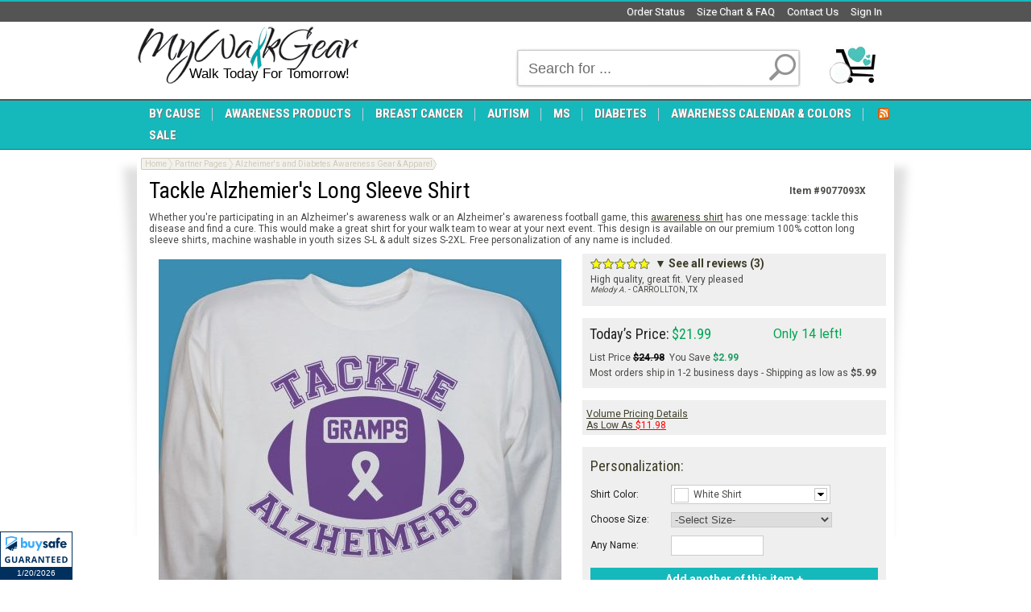

--- FILE ---
content_type: text/html; charset=utf-8
request_url: https://www.mywalkgear.com/tackle-alzhemiers-long-sleeve-shirt-9077093x.aspx
body_size: 22009
content:

<!DOCTYPE html PUBLIC "-//W3C//DTD XHTML 1.0 Transitional//EN" "http://www.w3.org/TR/xhtml1/DTD/xhtml1-transitional.dtd">
<html xmlns="http://www.w3.org/1999/xhtml">
<head id="ctl00_Head1"><title>
	Tackle Alzhemier's Long Sleeve Shirt | MyWalkGear.com
</title><meta http-equiv="X-UA-Compatible" content="IE=EmulateIE7" /><meta id="ctl00_MetaKeywords" name="Keywords" content="tackle alzheimer&#39;s long sleeve shirt, alzheimer&#39;s long sleeve shirt, alzheimer&#39;s awareness long sleeve shirt, tackle alzheimer&#39;s shirt, alzheimer&#39;s shirt, alzheimer&#39;s awareness shirt, tackle alzheimer&#39;s apparel, alzheimer&#39;s apparel, alzheimer&#39;s  awareness" /><meta id="ctl00_MetaDescription" name="Description" content="Shop for Alzheimer&#39;s awareness apparel for your next walk right here on MyWalkGear.com! Show the world how passionate you are about &quot;tackling&quot; this disease. This shirt comes with a free personalization." />

    <script src="https://cdn.yottaa.com/rapid.min.js?key=wLEOxKl9yv-ToQ"></script>
    <script>  Yo.configure('https://qoe-1.yottaa.net/api/v1/configure.rapid.js?key=wLEOxKl9yv-ToQ');</script>

	<meta property="og:image" content="https://www.mywalkgear.com/Images/products/AwarenessRibbons/9077093M.jpg"/><link href="BVModules/Themes/MyWalkGear%202015/styles/styles.css" rel="stylesheet" type="text/css" />
	<script type="text/javascript" src="/bvc.js"></script>
	<script type="text/javascript" src="/scripts/jquery-1.9.1.min.js"></script>
	
	<script type="text/javascript" src="/scripts/jquery-ui-1.11.4.min.js"></script>
	<script type="text/javascript" src="/scripts/jquery.json-2.2.min.js"></script>
	<link rel="stylesheet" href="/scripts/themes/smoothness/jquery-ui.css" type="text/css" /><link rel="stylesheet" href="/scripts/jquery.fileupload/css/jquery.fileupload.css" /><link rel="stylesheet" href="/scripts/jquery.fileupload/css/styles.css" />

	<script type="text/javascript" src="/scripts/jquery.fileupload/scripts/jquery.iframe-transport.js"></script>
	<script type="text/javascript" src="/scripts/jquery.fileupload/scripts/jquery.fileupload.js"></script>

	
    <link type="text/css" href="/scripts/photoeditor/preview.1.1.css" rel="stylesheet" />
    <!--[if IE 6]>
        <style type="text/css">
            #previewOverlay {visibility:hidden !important;position:absolute !important;}
            #previewPopup {background:#ffffff !important; border:1px solid #A78380 !important; position:absolute !important;width:938px !important; height:621px !important; padding:0 !important;}
            #frameOverlay {visibility:visible !important; position:absolute; width:938px; height:621px;z-index:9999;}
        </style>
    <![endif]-->

	<script src="//cdn.optimizely.com/js/2744020255.js"></script>

	<!-- Facebook Pixel Code -->
	<script>
		!function(f,b,e,v,n,t,s){if(f.fbq)return;n=f.fbq=function(){n.callMethod?
		n.callMethod.apply(n,arguments):n.queue.push(arguments)};if(!f._fbq)f._fbq=n;
			n.push=n;n.loaded=!0;n.version='2.0';n.queue=[];t=b.createElement(e);t.async=!0;
			t.src=v;s=b.getElementsByTagName(e)[0];s.parentNode.insertBefore(t,s)}(window,
		document,'script','https://connect.facebook.net/en_US/fbevents.js');
		fbq('init', '468181336861695'); // Insert your pixel ID here.
		fbq('track', 'PageView');
	</script>
	<noscript>
		<img height="1" width="1" style="display: none"
			src="https://www.facebook.com/tr?id=468181336861695&ev=PageView&noscript=1" />
	</noscript>
	<!-- DO NOT MODIFY -->
	<!-- End Facebook Pixel Code -->
    <style type="text/css">
        #ltkmodal-container {left:50% !important;}
    </style>
<link href="/WebResource.axd?d=VepxtSHqrqD11X2ktRoriLHKpEbPrR0lhdaS3PZD4V6QOwJwjbEeZP2xJIPxu3zwPwtmaUEyYonp1K-6AaIYH5zhyW_be5nissBNa57YZ0ysleaf-4B2ovaZctxeeDFpYn55NB6CrJyRjhD3lraAwA2&amp;t=637289374811960412" type="text/css" rel="stylesheet" class="Telerik_stylesheet" /></head>
<body>
	<!-- Google Tag Manager -->
	<noscript>
		<iframe src="//www.googletagmanager.com/ns.html?id=GTM-TNMHGR"
			height="0" width="0" style="display: none; visibility: hidden"></iframe>
	</noscript>
	<script>    (function (w, d, s, l, i) {
    	w[l] = w[l] || []; w[l].push({
    		'gtm.start':
    new Date().getTime(), event: 'gtm.js'
    	}); var f = d.getElementsByTagName(s)[0],
j = d.createElement(s), dl = l != 'dataLayer' ? '&l=' + l : ''; j.async = true; j.src =
'//www.googletagmanager.com/gtm.js?id=' + i + dl; f.parentNode.insertBefore(j, f);
    })(window, document, 'script', 'dataLayer', 'GTM-TNMHGR');</script>
	<!-- End Google Tag Manager -->
	<div id="body-bg-top">
		<form name="aspnetForm" method="post" action="/tackle-alzhemiers-long-sleeve-shirt-9077093x.aspx" onsubmit="javascript:return WebForm_OnSubmit();" id="aspnetForm" enctype="multipart/form-data">
<div>
<input type="hidden" name="__EVENTTARGET" id="__EVENTTARGET" value="" />
<input type="hidden" name="__EVENTARGUMENT" id="__EVENTARGUMENT" value="" />
<input type="hidden" name="__VIEWSTATE" id="__VIEWSTATE" value="UcwD9+LRKZWvb+AZVNov1dXjKcZPEQewa7m4cgX79uPObl69xPwvScq0LyFB6OADFZHfMYSBIJQ+qlDlG4dQos6X728Y+sF4D46M4GQP+nkM/qsEuBAC87kw2yG/TlVdiztIX3wsR+VD591lpQ4T54zgBOa/Jb4DoKTg+AqD0sjNzBiXWnh48gYgwqC14DM0MEiAxLv3F4Zmd51ElIKsm2jY4NBij3NFwuU9G5lQR2zpK6XAdudgErZN3M7PkrKEkkuS2O+94b+WWcMjE79RAagRHEqGZByFlrhpxC179fGRSR9SAAxpaBt+OzC9524L8nTM9dLCfgkqgjKH3uBv2SP/zVUu0w+H9FHH4ukWDH2z3V0x4kmMBDb6X9dukPoWfQwV21WpUSaKYkdE+zT0cy0PooUlt9q5/LngqchlyxA=" />
</div>

<script type="text/javascript">
//<![CDATA[
var theForm = document.forms['aspnetForm'];
if (!theForm) {
    theForm = document.aspnetForm;
}
function __doPostBack(eventTarget, eventArgument) {
    if (!theForm.onsubmit || (theForm.onsubmit() != false)) {
        theForm.__EVENTTARGET.value = eventTarget;
        theForm.__EVENTARGUMENT.value = eventArgument;
        theForm.submit();
    }
}
//]]>
</script>


<script src="/WebResource.axd?d=fNixlwkiX0uZO0Q-5Dd1WRBfinCs0aepECtsiXPjky6sjGu_S1Q-9j68rM_FtOgVePfSPFtwUmwKFHV7ZVyLJKOwz4-kY20bSJAqONpuQFo1&amp;t=638628027619783110" type="text/javascript"></script>


<script src="/WebResource.axd?d=vMeGFkHWbz_OoYKxqgnhmcyRQDGTtJk9YXmDzdpjH2uKa6wAIoWodtyICrl_zQG6QiHxQilQIIccYo104k-qRwwroVj3nsP7GqzdwHLeJ1O8PNGKtERTMZQmXiZhwPWh0&amp;t=637289374792585358" type="text/javascript"></script>
<script src="/BVModules/Themes/MyWalkGear 2015/scripts/theme.js" type="text/javascript"></script>
<script src="/ScriptResource.axd?d=_FxIbU_INZLaV4FdS0NbxReSgKPPubVOHx7VWVYVlgmx9yesZkSFsD-WNlnNT8eoieyily1N5PnFDQvFUXEELbHJRaqFRuR5-233ocd1RaGYxQQns6994NYfgDW8I1BQsLzU5Lftjnnxu_gKDKma4ezx-R9rUSlNfUWqczuEvns1&amp;t=ffffffffc7a8e318" type="text/javascript"></script>
<script src="/ScriptResource.axd?d=KnKlVa-Rm4jf3P9bx8yeY9sgUrElTM1QwW6TT1eZ7MHpT77CVSqFFZzQoI3gOMC2XkCoO7CcVH9WB-WsgO2XN3ZjeMOYrBITEV7KXIP4I5YQwGzb_o8SSiRzT463JQmtckxBwBC87Ipssy6Kf9gzrmu1JIfJPXMECeU_cNnbkoVscZyknvTmMCsTBeBdR_ns0&amp;t=2a9d95e3" type="text/javascript"></script>
<script type="text/javascript">
//<![CDATA[
if (typeof(Sys) === 'undefined') throw new Error('ASP.NET Ajax client-side framework failed to load.');
//]]>
</script>

<script src="/ScriptResource.axd?d=qhCxsa_LSX_ug_OWFXaGT0Nic6nIArQ3attSoZ9a9q5qwTwCBqT8je-AdAyVCDWRjICXxKTJWtsLdqPZVLDXG4erpp65z8cAt8J1-CaJ3zjteYcpTdhjFPaFN34JfsLMRNPW4fTqU1cF62FNmzzQW4bAUB6QAUyZOe_K8cyOIf4sVINMfioUYFLbxn9lBqPq0&amp;t=2a9d95e3" type="text/javascript"></script>
<script src="/ScriptResource.axd?d=votIA-7GOOa9YtkiwlJvFiPgEfmOL4dk6VfiiwdQXvFm1A26YJcNU9FMg5-zP_QOhT2tTDQbwMm5cXrXGETWpqZAMzCY0P9iVAkkTK_4H2mu-2VrgX5w_baQeAvPQGIQ-XhMvjl8F6aVv5juOmukrw2&amp;t=ffffffff8221a051" type="text/javascript"></script>
<script src="/ScriptResource.axd?d=v9z-BaHkitieJZLvEaI2vkuvGizHPRMiETUR3pp3OO0LKf0IFeFOg5Cbdw9u0KNBuL-z1HNKRfSg03QQtqd9yuKmi_37ramGQXRfeS5c6gm1U_NNp6h4D9pOXqBh_jwKEHtMN4N-07ji-HzfUZ63EA2&amp;t=ffffffff8221a051" type="text/javascript"></script>
<script src="/ScriptResource.axd?d=k5KvNW_yuS21wxJxhu-scxrJvINb4M-tPHQ-lxlb1rJi_CDxxffJmxkr5h9qY1mxij68DkGBap8Z4z6J6vGTjj8b1XuC8ove6WSj7XdTUMK80XUgIM-Mw8mJnWbn-YkcmHcghbLdtp5KxTLScUyNrg2&amp;t=ffffffff8221a051" type="text/javascript"></script>
<script src="/ScriptResource.axd?d=aKun2BeMxuWG7cFVbal2kOcmbPpAVT5QQK-BwnIdZM6uvXK187g2DwK6cktk9gEmT4fvR5ig3lPUwDk5nYoVUhAnwL1EBaHj2qeWIxkpqF-uIjF93_N_rgSDOaq96bdhE5YiABoRzkuOglGsBG0bWtRypB4vNLTVAjd5_5aBY3c1&amp;t=ffffffff8221a051" type="text/javascript"></script>
<script src="/ScriptResource.axd?d=IA18nqq_NEptTmzTAMLfHhVdhiy4cKahdmWyhTOWEmdcBvlFZyX0ubtl7f9cfWFB4zsMDZlbKCrRHVVhfHL5F_IWXSiCpx9fNUqovRtOQzab00F281bzMoO53suO_2-G8qQmh03ytwcvN1ZjSUtp6LipvY9lo8poMhRUYvWX7701&amp;t=ffffffff8221a051" type="text/javascript"></script>
<script src="/ScriptResource.axd?d=_X30imJm7XuwrO2D4n_kO18pi8bEM7lgH1p4uJI3puiV2uaPgf3hRpdIXrXmLrRxuJG_mnDIXtqzlkiIWB1OvfaDRlLd0SLnL8q0w3VCl5fVAsZ1SRorAzUPy81Lni-dC1c36XSpY3uUiCh5yC8Cuw2&amp;t=ffffffff8221a051" type="text/javascript"></script>
<script type="text/javascript">
//<![CDATA[
function WebForm_OnSubmit() {
if (typeof(ValidatorOnSubmit) == "function" && ValidatorOnSubmit() == false) return false;
return true;
}
//]]>
</script>

<div>

	<input type="hidden" name="__VIEWSTATEGENERATOR" id="__VIEWSTATEGENERATOR" value="994D671C" />
	<input type="hidden" name="__VIEWSTATEENCRYPTED" id="__VIEWSTATEENCRYPTED" value="" />
</div>
			
			

			
			<script type="text/javascript">
//<![CDATA[
Sys.WebForms.PageRequestManager._initialize('ctl00$Header2$ScriptManager1', 'aspnetForm', ['tctl00$MainContentHolder$KitVariantsDisplay$UpdatePanel1',''], ['ctl00$MainContentHolder$KitVariantsDisplay$btnAddRow',''], [], 90, 'ctl00');
//]]>
</script>

<link href="//t.p.mybuys.com/css/mbstyles.css" type="text/css" rel="stylesheet" id="mybuysstyles">
<script type="text/javascript" src="//t.p.mybuys.com/js/mybuys3.js"></script>
<script type="text/javascript" src="//t.p.mybuys.com/clients/MYWALKGEAR/js/setup.js"></script>
<script type="text/javascript">
    //<![CDATA[
    function redirect() {
        var loc = window.location.href;
        var parts = new Array();
        parts = loc.split('/');
        var lastpart;
        for (var i = 0; i < parts.length; i++) {
            if (parts[i] != "" && parts[i] != "#") lastpart = parts[i];
        }
        var newloc;
        if (lastpart.toLowerCase() == "mywalkgear.com" || lastpart.toLowerCase() == "www.mywalkgear.com")
            newloc = "http://www.mywalkgear.com/Sitemap.aspx"; else
            newloc = "http://www.mywalkgear.com";
        window.location = newloc;
    }
    //]]>
</script>
<div id="header">
    <div id="headernav">
        <div id="headernavmenu">
            
            <ul>
                <li>
                    <a href="/Login.aspx" rel="nofollow">Sign In</a>

                </li>
                <li>
                    <a id="ctl00_Header2_lnkContactUs" title="Contact Us" rel="nofollow" href="ContactUs.aspx">Contact Us</a>
                </li>
                <li><a href="/Giftsforyounow-Com-Personalization-Help_p9.aspx" rel="nofollow">Size Chart
                &amp; FAQ</a></li>
                <li><a href="/orderstatus.aspx" rel="nofollow">Order Status</a> </li>
                <li>
                    <div id="ctl00_Header2_TopBlock_pnlTopBlock" class="topBlockWrapper"></div>
                </li>
            </ul>
            <div style="clear: both;"></div>
        </div>
    </div>
    <div id="brandingarea">
        <table cellpadding="0" cellspacing="0" border="0" id="headerWrapper">
            <tr>
                <td id="header_leftbox">
                    <div id="logo" onclick="redirect();" title="My Walk Gear">
                        <div id="logotext">
                        </div>
                    </div>
                    <div id="scanalert">
                        <div id="ctl00_Header2_pnlScanAlert">
	
                            
                        
</div>
                        
                    </div>
                    <div id="headerSlogan">
                        <span class="h2" style="line-height:1em; text-align:center style=" align="center">
<font color="#000" style="font-size: 13pt" face="Arial">Walk Today For Tomorrow!</font></span>
                    </div>
                </td>
                <td valign="bottom">
                    <div id="search-cart">
                        <table cellpadding="0" cellspacing="0" border="0" id="headerControls">
                            <tr>
                                <td id="tdsearch">
                                    <div id="ctl00_Header2_pnlSearch" class="header-search" onkeypress="javascript:return WebForm_FireDefaultButton(event, &#39;ctl00_Header2_btnSearch&#39;)">
	
                                        <table cellpadding="0" cellspacing="0" border="0">
                                            <tr>
                                                <td id="sbbody">
                                                    
<script type="text/javascript">
    function out_search(sender, defaulttext) {
        if (sender.value == "") {
            sender.setAttribute("value", defaulttext);
            sender.value = defaulttext;
        }
    }
    function over_search(sender, defaulttext) {
        if (sender.value == defaulttext) {
            sender.setAttribute("value", "");
            sender.value = "";
        }
    }
</script>
<input name="ctl00$Header2$KeywordField$txtSearch" type="text" value="Search for ..." id="ctl00_Header2_KeywordField_txtSearch" onfocus="over_search(this, &#39;Search for ...&#39;);" onblur="out_search(this, &#39;Search for ...&#39;);" />

                                                </td>
                                                <td id="sbutton">
                                                    <input type="submit" name="ctl00$Header2$btnSearch" value="" onclick="recordSearch();" id="ctl00_Header2_btnSearch" class="searchbutton" />
													<script type="text/javascript">
														function recordSearch() {
															if (typeof (fbq) != typeof undefined) fbq('track', 'Search');
															console.log('Event tracker: search recorded.');
														}
														$(document).ready(function () {
															$('#ctl00_Header2_KeywordField').keyup(function (e) {
																if (e.keyCode == 13) {
																	recordSearch();
																}
															});
														});
													</script>
                                                </td>
                                            </tr>
                                        </table>
                                    
</div>
                                </td>
                                <td id="tdcart">
                                    
<div id="floatcart">
    <a href="/cart.aspx" id="cartanchor"><span id="ctl00_Header2_FloatCart1_cartqty" class="cartqty">
    </span><span id="ctl00_Header2_FloatCart1_carttotals" class="carttotals"></span></a>
    <div id="ctl00_Header2_FloatCart1_cartcontent" class="cartcontent">
    </div>
</div>
<script type="text/javascript">

    jQuery(document).ready(function () {

        $('#floatcart #cartanchor').mouseenter(function () {
            if ($('#ctl00_Header2_FloatCart1_cartcontent .cartItem').length > 0) {
                $('#ctl00_Header2_FloatCart1_cartcontent').show();
            }
        }).mouseleave(function () {
            $('#ctl00_Header2_FloatCart1_cartcontent').hide();
        });

        $('#ctl00_Header2_FloatCart1_cartcontent').mouseenter(function () {
            if ($('#ctl00_Header2_FloatCart1_cartcontent .cartItem').length > 0) {
                $(this).show();
            }
        }).mouseleave(function () {
            $(this).hide();
        });

    });

</script>

                                </td>
                            </tr>
                        </table>
                    </div>
                </td>
            </tr>
        </table>
    </div>
    
<div id="wait" style="display:none">Please Wait...</div>

    
    
<div class="sitebanner">
    
</div>

    <div class="siteMenuContainer">
        <div class="sitemenu">
            <div id="ctl00_Header2_TopMenu1_RadMenu1" class="RadMenu RadMenu_Default Menu">
	<!-- 2010.1.309.20 --><ul class="rmHorizontal rmRootGroup">
		<li class="rmItem rmFirst"><a href="#" title="Shop By Occacion" class="rmLink"><span class="rmText">By Cause</span></a><div class="rmSlide">
			<ul class="rmMultiColumn">
				<li class="rmGroupColumn rmFirstGroupColumn"><ul class="rmVertical rmGroup rmLevel1">
					<li class="rmItem rmFirst"><a href="/Awareness-Best-Sellers_448.aspx" class="rmLink"><span class="rmText">Best Sellers</span></a></li><li class="rmItem "><a href="/Breast-Cancer-Awareness-gifts-and-Walk-Gear_331.aspx" class="rmLink"><span class="rmText">Breast Cancer</span></a></li><li class="rmItem "><a href="/Autism-Awareness-Shirts-and-Walk-Gear_332.aspx" class="rmLink"><span class="rmText">Autism</span></a></li><li class="rmItem "><a href="/MS-Awareness-Shirts-and-Walk-Gear_335.aspx" class="rmLink"><span class="rmText">MS</span></a></li><li class="rmItem "><a href="/Alzheimers-Awareness-Shirts-and-Walk-Gear_387.aspx" class="rmLink"><span class="rmText">Alzheimer's</span></a></li><li class="rmItem "><a href="/Pancreatic-Cancer-Awareness-Shirts-and-Gear_403.aspx" class="rmLink"><span class="rmText">Pancreatic Cancer</span></a></li><li class="rmItem "><a href="/Parkinsons-Disease-Awareness-Shirts-and-Walk-Gear_420.aspx" class="rmLink"><span class="rmText">Parkinson's </span></a></li><li class="rmItem "><a href="/Diabetes-Awareness-Shirts-and-Walk-Gear_333.aspx" class="rmLink"><span class="rmText">Diabetes</span></a></li><li class="rmItem "><a href="/Childhood-Cancer-Awareness-Shirts-and-Walk-Gear_396.aspx" class="rmLink"><span class="rmText">Childhood Cancer</span></a></li><li class="rmItem "><a href="/Leukemia--Awareness-Shirts-and-Walk-Gear_400.aspx" class="rmLink"><span class="rmText">Leukemia</span></a></li><li class="rmItem "><a href="/Heart-Disease-Awareness-Shirts-and-Walk-Gear_401.aspx" class="rmLink"><span class="rmText">Heart Disease</span></a></li><li class="rmItem "><a href="/Ovarian-Cancer-Awareness-Shirts-and-Walk-Gear_386.aspx" class="rmLink"><span class="rmText">Ovarian Cancer</span></a></li><li class="rmItem "><a href="/Prostate-Cancer-Awareness-Shirts-and-Gear_404.aspx" class="rmLink"><span class="rmText">Prostate Cancer</span></a></li><li class="rmItem rmLast"><a href="/Arthritis-Awareness-Shirts-and-Walk-Gear_424.aspx" class="rmLink"><span class="rmText">Arthritis</span></a></li>
				</ul></li><li class="rmGroupColumn"><ul class="rmVertical rmGroup rmLevel1">
					<li class="rmItem rmFirst"><a href="/Bladder-Cancer-Awareness-Shirts-and-Walk-Gear_402.aspx" class="rmLink"><span class="rmText">Bladder Cancer</span></a></li><li class="rmItem "><a href="/Cervical-Cancer-Awareness-Shirts-and-Walk-Gear_409.aspx" class="rmLink"><span class="rmText">Cervical Cancer</span></a></li><li class="rmItem "><a href="/Colon-Cancer-Awareness-Shirts-and-Gear_405.aspx" class="rmLink"><span class="rmText">Colon Cancer</span></a></li><li class="rmItem "><a href="/Crohns-Disease-Awareness-Gear_415.aspx" class="rmLink"><span class="rmText">Crohn's Disease</span></a></li><li class="rmItem "><a href="/Down-Syndrome-Awareness-Shirts-and-Walk-Gear_337.aspx" class="rmLink"><span class="rmText">Down Syndrome </span></a></li><li class="rmItem "><a href="/Epilepsy-Awareness-Shirts-and-Walk-Gear_336.aspx" class="rmLink"><span class="rmText">Epilepsy</span></a></li><li class="rmItem "><a href="/Kidney-Cancer-Awareness-Gear_416.aspx" class="rmLink"><span class="rmText">Kidney Cancer</span></a></li><li class="rmItem "><a href="/Lung-Cancer-Awareness-Shirts-and-Gear_406.aspx" class="rmLink"><span class="rmText">Lung Cancer</span></a></li><li class="rmItem "><a href="/Lupus-Awareness-Shirts-and-Gear_407.aspx" class="rmLink"><span class="rmText">Lupus</span></a></li><li class="rmItem "><a href="/Lymphoma-Awareness-Shirts-and-Gear_408.aspx" class="rmLink"><span class="rmText">Lymphoma</span></a></li><li class="rmItem "><a href="/Skin-Cancer-and-Melanoma-Awareness-Apparel-and-Walk-Gear_425.aspx" class="rmLink"><span class="rmText">Skin Cancer</span></a></li><li class="rmItem "><a href="/Testicular-Cancer-Awareness-Apparel-and-Walk-Gear_421.aspx" class="rmLink"><span class="rmText">Testicular Cancer</span></a></li><li class="rmItem "><a href="/Thyroid-Cancer-Awareness-Gear_417.aspx" class="rmLink"><span class="rmText">Thyroid Cancer</span></a></li><li class="rmItem rmLast"><a href="/Awareness-Shirts-and-Gear_383.aspx" class="rmLink"><span class="rmText">More Awareness Gear</span></a></li>
				</ul></li>
			</ul>
		</div></li><li class="rmItem "><a href="/Awareness-Products_373.aspx" class="rmLink"><span class="rmText">Awareness Products</span></a><div class="rmSlide">
			<ul class="rmMultiColumn">
				<li class="rmGroupColumn rmFirstGroupColumn"><ul class="rmVertical rmGroup rmLevel1">
					<li class="rmItem rmFirst"><a href="/Awareness-Awards_430.aspx" class="rmLink"><span class="rmText">Awards</span></a></li><li class="rmItem "><a href="/Awareness-Bracelets_384.aspx" class="rmLink"><span class="rmText">Awareness Bracelets</span></a></li><li class="rmItem "><a href="/Awareness-Ornaments_438.aspx" class="rmLink"><span class="rmText">Awareness Ornaments</span></a></li><li class="rmItem "><a href="/Awareness-Teddy-Bears_429.aspx" class="rmLink"><span class="rmText">Awareness Teddy Bears</span></a></li><li class="rmItem "><a href="/Blessing-Rings_442.aspx" class="rmLink"><span class="rmText">Blessing Rings</span></a></li><li class="rmItem "><a href="/Awareness-Dog-Tags_379.aspx" class="rmLink"><span class="rmText">Dog Tags</span></a></li><li class="rmItem "><a href="/Awareness-Hats_380.aspx" class="rmLink"><span class="rmText">Hats</span></a></li><li class="rmItem "><a href="/Awareness-Jewelry_439.aspx" class="rmLink"><span class="rmText">Jewelry</span></a></li><li class="rmItem rmLast"><a href="/Awareness-Keepsakes_382.aspx" class="rmLink"><span class="rmText">Keepsakes</span></a></li>
				</ul></li><li class="rmGroupColumn"><ul class="rmVertical rmGroup rmLevel1">
					<li class="rmItem rmFirst"><a href="/Awareness-Keychains_377.aspx" class="rmLink"><span class="rmText">Key Chains</span></a></li><li class="rmItem "><a href="/Awareness-Long-Sleeve-Shirts_375.aspx" class="rmLink"><span class="rmText">Long Sleeve Shirt</span></a></li><li class="rmItem "><a href="/Symapthy_and_Memorial-Gifts_435.aspx" class="rmLink"><span class="rmText">Memorial</span></a></li><li class="rmItem "><a href="/Survivor-Shirts_385.aspx" class="rmLink"><span class="rmText">Survivor Shirts</span></a></li><li class="rmItem "><a href="/Awareness-Sweatshirts_376.aspx" class="rmLink"><span class="rmText">Sweatshirts</span></a></li><li class="rmItem "><a href="/Awareness-Tote-Bags_381.aspx" class="rmLink"><span class="rmText">Tote Bags</span></a></li><li class="rmItem "><a href="/Awareness-T-Shirts_374.aspx" class="rmLink"><span class="rmText">T-shirts</span></a></li><li class="rmItem rmLast"><a href="/Awareness-Drink-Ware_378.aspx" class="rmLink"><span class="rmText">Drinkware</span></a></li>
				</ul></li>
			</ul>
		</div></li><li class="rmItem "><a href="/Breast-Cancer-Awareness-gifts-and-Walk-Gear_331.aspx" class="rmLink"><span class="rmText">Breast Cancer</span></a><div class="rmSlide">
			<ul class="rmMultiColumn">
				<li class="rmGroupColumn rmFirstGroupColumn"><ul class="rmVertical rmGroup rmLevel1">
					<li class="rmItem rmFirst"><a href="/Best-Selling-Breast-Cancer-Awareness-Gear_338.aspx" class="rmLink"><span class="rmText">Best Selling</span></a></li><li class="rmItem "><a href="/Breast-Cancer-Shirts-and-Breast-Cancer%20Clothing_339.aspx" title="Shirts &amp; Apparel" class="rmLink"><span class="rmText">Shirts & Apparel</span></a></li><li class="rmItem rmLast"><a href="/Breast-Cancer-Totes-Bags_440.aspx%20" class="rmLink"><span class="rmText">Bags, Totes & More</span></a></li>
				</ul></li><li class="rmGroupColumn"><ul class="rmVertical rmGroup rmLevel1">
					<li class="rmItem rmFirst"><a href="/Breast-Cancer-Awareness-Mugs-and-Drinkware_340.aspx" class="rmLink"><span class="rmText">Mugs and Drinkware</span></a></li><li class="rmItem "><a href="/Breast-Cancer-Awareness-Gifts-and-More_341.aspx" class="rmLink"><span class="rmText">Gifts & Keepsakes</span></a></li><li class="rmItem rmLast"><a href="/Breast-Cancer-Awareness-Sweatshirts_456.aspx" class="rmLink"><span class="rmText">Sweatshirts</span></a></li>
				</ul></li>
			</ul>
		</div></li><li class="rmItem "><a href="/Autism-Awareness-Shirts-and-Walk-Gear_332.aspx" class="rmLink"><span class="rmText">Autism</span></a><div class="rmSlide">
			<ul class="rmMultiColumn">
				<li class="rmGroupColumn rmFirstGroupColumn"><ul class="rmVertical rmGroup rmLevel1">
					<li class="rmItem rmFirst"><a href="/Autism-Awareness-Clothing-and-Apparel_343.aspx" class="rmLink"><span class="rmText">Apparel</span></a></li><li class="rmItem rmLast"><a href="/Autism-Awareness-Mugs-and-Drinkware_344.aspx" class="rmLink"><span class="rmText">Drinkware</span></a></li>
				</ul></li><li class="rmGroupColumn"><ul class="rmVertical rmGroup rmLevel1">
					<li class="rmItem rmFirst rmLast"><a href="/Autism-Awareness-Gifts-and-More_345.aspx" class="rmLink"><span class="rmText">Gifts & More</span></a></li>
				</ul></li>
			</ul>
		</div></li><li class="rmItem "><a href="/MS-Awareness-Shirts-and-Walk-Gear_335.aspx" class="rmLink"><span class="rmText">MS</span></a><div class="rmSlide">
			<ul class="rmMultiColumn">
				<li class="rmGroupColumn rmFirstGroupColumn"><ul class="rmVertical rmGroup rmLevel1">
					<li class="rmItem rmFirst"><a href="/MS-Awareness-Clothing-and-Apparel_355.aspx" class="rmLink"><span class="rmText">Apparel</span></a></li><li class="rmItem rmLast"><a href="/MS-Awareness-Mugs-and-Drinkware_356.aspx" class="rmLink"><span class="rmText">Drinkware</span></a></li>
				</ul></li><li class="rmGroupColumn"><ul class="rmVertical rmGroup rmLevel1">
					<li class="rmItem rmFirst rmLast"><a href="/MS-Awareness-Gifts-and-More_357.aspx" class="rmLink"><span class="rmText">Gifts & More</span></a></li>
				</ul></li>
			</ul>
		</div></li><li class="rmItem "><a href="/Diabetes-Awareness-Shirts-and-Walk-Gear_333.aspx" class="rmLink"><span class="rmText">Diabetes</span></a></li><li class="rmItem "><a href="/Cancer-And-Awareness-Calendar-and-Ribbon-Colors.aspx" class="rmLink"><span class="rmText">Awareness Calendar & Colors</span></a></li><li class="rmItem rmLast"><a href="/Awareness-Sale-Items_371.aspx" class="rmLink"><span class="rmText">Sale</span></a></li>
	</ul><input id="ctl00_Header2_TopMenu1_RadMenu1_ClientState" name="ctl00_Header2_TopMenu1_RadMenu1_ClientState" type="hidden" />
</div>

            <div class="header-rss-wrap">
                <div class="header-rss">
                    <a href="https://www.mywalkgear.com/rss/Awareness-Shirts-Awareness-Walk-Gear.xml" target="_blank">
                        <img src="/BVModules/Themes/MyWalkGear/Images/rss-icon.png" alt="RSS" /></a>
                </div>
            </div>
        </div>
    </div>
</div>

			
			<div id="container-wrap-bot">
				<div id="container-wrap-top">
					<div id="maincontent">
						<div class="maincontentwrapper clear MainContent">
							<div class="widecolumn">
								
							</div>
							
    <script type="text/javascript">
        var _size = 500;
    </script>
    

    <script type="text/javascript" src="/scripts/preview/jquery.scrollTo-1.4.2-min.js"></script>
    <script type="text/javascript" src="/scripts/photoeditor/jquery.jcrop.js"></script>
    <script type="text/javascript" src="/scripts/pageservices.product.1.1.js"></script>
    <div id="bvc2004productpage" class="list2015 adv">
        
        <input type="hidden" id="hProductId" value="9aec1af6-83f3-4ded-ad0e-5ac20af6eb27" />
        <input type="hidden" id="hProductSku" value="9077093X" />
        
        <table cellpadding="0" cellspacing="0" border="0" id='kitWrapper'>
            <tr>
                <td style="vertical-align: top;" id="contentmain">
                    <table cellpadding="0" cellspacing="0" border="0">
                        
                        <tr>
                            <td colspan="2" id="bcrumbscolumn" style="vertical-align: top;">
                                
<div class="breadcrumbs">
    <div class="links">
        <div class="singletrail"><a title="Home" class="home" href="/Default.aspx">Home</a><span class="spacer"> </span><a href="/Partner-Pages_443.aspx">Partner Pages</a><span class="spacer"> </span><a title="Alzheimer&#39;s and Diabetes Awareness Gear &amp; Apparel / MyWalkGear" href="/Alzheimers-and-Diabetes_457.aspx">Alzheimer's and Diabetes Awareness Gear & Apparel</a></div>
    </div>
</div>

                            </td>
                        </tr>
                        <tr>
                            <td colspan="2" id="titlecolumn" style="padding: 5px 15px 0;">
                                <table cellpadding="0" cellspacing="0" border="0">
                                    <tr>
                                        <td style="width: 99%;">
                                            <h1 id="ctl00_MainContentHolder_h1Tag" class="tag">Tackle Alzhemier's Long Sleeve Shirt</h1>
                                            <table cellpadding="0" cellspacing="0" border="0" class="social">
                                                <tr>
                                                    <td style="text-align: center;">
                                                        <iframe src="//www.facebook.com/plugins/like.php?href=https%3a%2f%2fwww.mywalkgear.com%2fTackle-Alzhemiers-Long-Sleeve-Shirt-9077093X.aspx&amp;send=false&amp;layout=button_count&amp;width=125&amp;show_faces=false&amp;action=like&amp;colorscheme=light&amp;font&amp;height=35" scrolling="no" frameborder="0" style="border:none; overflow:hidden; width:125px; height:20px;" allowTransparency="true"></iframe>
                                                    </td>
                                                </tr>
                                            </table>

                                        </td>
                                        <td style="text-align: right;">
                                            <span id="ctl00_MainContentHolder_lblSku" class="productsku" style="white-space: nowrap;">Item #9077093X</span>
                                        </td>
                                    </tr>
                                </table>
                            </td>
                        </tr>
                        <tr>
                            <td colspan="2">
                                
                            </td>
                        </tr>
                        <tr>
                            <td colspan="2" style="padding: 0 15px 5px 15px;">
                                <span id="ctl00_MainContentHolder_lblShortDescription"></span>
                            </td>
                        </tr>
                        <tr>
                            <td colspan="2" style="padding: 0 15px 5px 15px;">
                                <span id="ctl00_MainContentHolder_lblDescription">Whether you're participating in an Alzheimer's awareness walk or an Alzheimer's awareness football game, this <a href="/Alzheimers-Awareness-Clothing-and-Apparel_393.aspx">awareness shirt</a> has one message: tackle this disease and find a cure. This would make a great shirt for your walk team to wear at your next event. This design is available on our premium 100% cotton long sleeve shirts, machine washable in youth sizes S-L &amp; adult sizes S-2XL. Free personalization of any name is included.<br></span>
                            </td>
                        </tr>
                        <tr>
                            <td id="imagecolumn" style="vertical-align: top;">
                                
<style type="text/css">
    table.productimageview {
        margin: 0 auto;
        width: auto;
    }

        table.productimageview td {
            text-align: center;
            vertical-align: middle;
        }

    td.thumb-cell {
        border: 1px solid #aaa;
    }

        td.thumb-cell img, td.mainimage-cell img {
            border: none;
            cursor: pointer;
        }

    td.mainimage-cell {
        border: 1px solid #1px solid #E4E4B9;
    }

    td#thumbnails table {
        margin: 15px auto 5px;
        width: auto;
    }
    /*.ui-tooltip*/
    .previewTooltip {
        min-width: 500px;
        min-height: 500px;
    }

        .previewTooltip .ui-tooltip-content {
            text-align: center;
        }
</style>
<script type="text/javascript">

    //var _tooltip = null;


    $(document).ready(function () {
        setMainImage($('img#mainimage'));
        $('img#mainimage').mouseenter(function () {
            if (!$(this).data("tooltipset"))
                setMainImage();
        });
        $('.thumb-cell img').click(function () {
            if ($('img#mainimage').data("tooltipset")) {
                $("img#mainimage").tooltip("destroy").data("tooltipset", false);
            }
            setMainImage(this);
        });
    });

    function setMainImage(e) {
        if (typeof (e) != 'undefined') {
            e = $(e);
            $('img#mainimage').attr('src', e.attr('src').replace('size=75', 'size=500'));
            $('img#mainimage').attr('url', e.attr('url'));
            $('img#mainimage').attr('index', e.attr('index'));
            $('img#mainimage').attr('alt', e.attr('alt'));
        }
        $('img#mainimage').tooltip({
            items: 'img#mainimage',
            track: false,
            position: { my: "center center", at: "center center" },
            tooltipClass: "previewTooltip",
            close: function (event, ui) {
                ui.tooltip.hover(
                    function () {
                        $(this).stop(true).fadeTo(400, 1);
                    },
                    function () {
                        $(this).fadeOut("400", function () { $(this).remove(); })
                    }
                );
            },
            open: function (event, ui) {
                $('.previewTooltip').click(function () {
                    $("img#mainimage").tooltip("destroy").data("tooltipset", false);
                });
            },
            content: function () {
                return '<img style="margin:0 auto;" src="' + $(this).attr('url') + '" alt="' + $(this).attr('alt') + '" />';
            }
        }).data("tooltipset", true);

    }
</script>
<div id="productimage">
    <table class="productimageview" cellpadding="0" cellspacing="2" border="0"><tr><td class="mainimage-cell"><img id="mainimage" src="/thumb.aspx?size=500&path=Images%2fproducts%2fAwarenessRibbons%2f9077093L.jpg" alt="" url="/Images/products/AwarenessRibbons/9077093L.jpg" index="0" /></td></tr></table>
    <a id="b_shareitem" class="b_share" href="javascript:void(0)" onclick="$('#dlgshareitem').dialog('open');" title="Post Item to Facebook">
        <img src="/scripts/preview/css/images/facebook_share_item.png" alt="Post Item to Facebook" style="margin-top: 5px;" />
    </a>
</div>

                                <!-- Preview Controls Starts -->
                                <div id="previewEditor" style="display: none;">
                                    <div id="sliderWrapper">
                                        <table id="slider" cellpadding="0" cellspacing="0" border="0">
                                            <tr>
                                                <td id="sPreview">
                                                    <div id="moveContainer" style="position: relative;">
                                                        <img src="" alt="" id="imgFrame" style="visibility: hidden; position: absolute; z-index: 10;" />
                                                        <div id="previewslider">
                                                            <ul id="innerslider">
                                                            </ul>
                                                        </div>
                                                        <div id="navigatorwrapper" style="display: none;">
                                                            <table id="navigator" cellpadding="0" cellspacing="0" border="0">
                                                                <tr>
                                                                    <td align="left">
                                                                        <img alt="" id="btnGoPrev" src="/scripts/photoeditor/images/goprev.png"
                                                                            onclick="goPrev();" title="Previous Item" style="display: none;" />
                                                                    </td>
                                                                    <td align="center" id="lXofY"></td>
                                                                    <td align="right">
                                                                        <img alt="" id="btnGoNext" src="/scripts/photoeditor/images/gonext.png"
                                                                            onclick="goNext();" title="Next Item" style="display: none;" />
                                                                    </td>
                                                                </tr>
                                                            </table>
                                                        </div>
                                                    </div>
                                                </td>
                                                <td id="sCrop">
                                                    <img alt="" src="" id="cropPreloader" style="visibility: hidden; position: absolute;" />
                                                    <img alt="" src="" id="imgCrop" />
                                                </td>
                                            </tr>
                                        </table>
                                    </div>
                                    <span class="note">The image displayed is an approximation of what your item will look
                                        like</span>
                                    <a id="b_sharedesign" class="b_share" href="javascript:void(0)" onclick="$('#dlgsharedesign').dialog('open');" title="Post Your Design to Facebook">
                                        <img src="/scripts/preview/css/images/facebook_share.png" alt="Post Your Design to Facebook" style="margin-top: 5px;" />
                                    </a>
                                    <div id="previewToolbar">
                                        <div id="photoThumbs" style="height: 0;">
                                            <span>Select Photo to Edit</span><div id="thumbs">
                                            </div>
                                        </div>
                                        <div id="photoTools" class="subPanel">
                                            <span>Photo Editing Tools</span>
                                            <table id="buttonsGrid" cellpadding="3" cellspacing="0">
                                                <tr>
                                                    <td class="sbutton">
                                                        <img alt="" id="btnCrop" src="/scripts/photoeditor/images/crop.png"
                                                            onclick="prepareSelectPhoto(prepareCrop);" title="Crop" /><br />
                                                        <span>Crop</span>
                                                    </td>
                                                    <td class="sbutton">
                                                        <img alt="" id="btnRotateLeft" src="/scripts/photoeditor/images/rotateleft.png"
                                                            onclick="prepareSelectPhoto(doRotateLeft);" title="Rotate Left" /><br />
                                                        <span>Rotate Left</span>
                                                    </td>
                                                    <td class="sbutton">
                                                        <img alt="" id="btnRotateRight" src="/scripts/photoeditor/images/rotateright.png"
                                                            onclick="prepareSelectPhoto(doRotateRight);" title="Rotate Right" /><br />
                                                        <span>Rotate Right</span>
                                                    </td>
                                                    <td class="sbutton">
                                                        <img alt="" id="btnMove" src="/scripts/photoeditor/images/move.png"
                                                            onclick="prepareSelectPhoto(prepareMoving);" title="Move" /><br />
                                                        <span>Move</span>
                                                    </td>
                                                    <td class="sbutton">
                                                        <img alt="" id="btnSepia" src="/scripts/photoeditor/images/sepia.png"
                                                            onclick="prepareSelectPhoto(doSepia);" title="Sepia" /><br />
                                                        <span>Sepia Tone</span>
                                                    </td>
                                                    <td class="sbutton">
                                                        <img alt="" id="btnGrayscale" src="/scripts/photoeditor/images/grayscale.png"
                                                            onclick="prepareSelectPhoto(doGrayscale);" title="Grayscale" /><br />
                                                        <span>Black & White</span>
                                                    </td>
                                                </tr>
                                                <tr>
                                                    <td colspan="6" class="wbutton">
                                                        <img alt="" id="btnReset" src="/scripts/photoeditor/images/reset.png"
                                                            onclick="if(confirm('Are you sure you want to reset ?')==true) resetWholeItem();"
                                                            style="display: none;" title="Reset to Original" />
                                                    </td>
                                                </tr>
                                            </table>
                                        </div>
                                        <div id="cropTools" style="display: none;" class="subPanel">
                                            <span>Crop Tool</span>
                                            <table id="cropButtons" cellpadding="0" cellspacing="0">
                                                <tr>
                                                    <td class="sbutton">
                                                        <img alt="" id="btnApplyCrop" src="/scripts/photoeditor/images/apply.png"
                                                            onclick="doCrop();" title="Apply Crop" /><br />
                                                        <span>Ok</span>
                                                    </td>
                                                    <td class="sbutton">
                                                        <img alt="" id="btnCancelCrop" src="/scripts/photoeditor/images/cancel.png"
                                                            onclick="cancelCrop();" title="Cancel Crop" /><br />
                                                        <span>Cancel</span>
                                                    </td>
                                                </tr>
                                            </table>
                                        </div>
                                        <div id="moveTools" style="display: none;" class="subPanel">
                                            <span>Move Tool</span>
                                            <table id="moveButtons" cellpadding="0" cellspacing="0">
                                                <tr>
                                                    <td class="sbutton">
                                                        <img alt="" id="btnApplyMove" src="/scripts/photoeditor/images/apply.png"
                                                            onclick="applyMoving();" title="Apply Moving" /><br />
                                                        <span>Ok</span>
                                                    </td>
                                                    <td class="sbutton">
                                                        <img alt="" id="btnCancelMove" src="/scripts/photoeditor/images/cancel.png"
                                                            onclick="cancelMoving();" title="Cancel Moving" /><br />
                                                        <span>Cancel</span>
                                                    </td>
                                                </tr>
                                            </table>
                                        </div>
                                        <span id="sTooltip"></span>
                                        <a id="ctl00_MainContentHolder_PhotoToolDirections" class="photodirections" onclick="javascript:window.open(&#39;/PhotoToolDirections.aspx&#39;,&#39;PhotoToolDirections&#39;,&#39;width=400, height=500, menubar=no, scrollbars=yes, resizable=yes, status=no, toolbar=no&#39;)" href="javascript:void(0);">Digital Photo Tool Directions</a>
                                        <input type="hidden" id="x" name="x" />
                                        <input type="hidden" id="y" name="y" />
                                        <input type="hidden" id="w" name="w" />
                                        <input type="hidden" id="h" name="h" />
                                    </div>
                                    <div id="previewNotes1" style="display: none;" class="previewNotes">
                                    </div>
                                    <input type="hidden" name="ctl00$MainContentHolder$previewData" id="ctl00_MainContentHolder_previewData" />
                                </div>
                                <!-- Preview Controls Ends -->
                            </td>
                            <td id="contentcolumn" style="vertical-align: top;">
                                <div id="ctl00_MainContentHolder_ValidationSummary1" class="errormessage" style="color:Red;display:none;">

</div>

                                <div id="ctl00_MainContentHolder_ProductReview2_pnlReviewDisplay" class="ProductReviews FirstReview">
	
    
    
    <a id="b-scrolltop1" style="display:none;" class="gotop" href="javascript:void(0)" onclick="$('body').scrollTo($('html,body'),500);" >Back to Top ▲</a>
    <div class="ProductReviewRating">
        
        
        
    </div>
    <div class="ProductReviewLinks">
        <a id="ctl00_MainContentHolder_ProductReview2_lnkAllReviews" onclick="$(&#39;body&#39;).scrollTo($(&#39;a#reviewanchor&#39;),500); return false;" href="javascript:void(0)">▼ See all reviews (3)</a>
        
    </div>
    <div style="clear: both">
    </div>
    <div id="ReviewPopup">
        <table id="ctl00_MainContentHolder_ProductReview2_dlReviews" cellspacing="0" border="0" style="border-collapse:collapse;">
		<tr>
			<td>
                <div class="ProductReview">
                    <img id="ctl00_MainContentHolder_ProductReview2_dlReviews_ctl00_imgReviewRating" src="BVModules/Themes/MyWalkGear%202015/images/buttons/Stars5.png" style="border-width:0px;" /><br />
                    <span class="productreviewdescription">
                        <span id="ctl00_MainContentHolder_ProductReview2_dlReviews_ctl00_lblReviewDescription">High quality, great fit. Very pleased<br><span style="font-size:smaller"><i>Melody A.</i> - CARROLLTON, TX</span></span></span>
                    
                </div>
            </td>
		</tr>
	</table>
    </div>
    <div class="ProductReviewLinks">
        
    </div>
    <a id="b-scrolltop2" style="display:none;" class="gotop" href="javascript:void(0)" onclick="$('body').scrollTo($('html,body'),500);" >Back to Top ▲</a>
    <div style="clear: both">
    </div>
    
    <input type="hidden" name="ctl00$MainContentHolder$ProductReview2$bvinField" id="ctl00_MainContentHolder_ProductReview2_bvinField" value="9aec1af6-83f3-4ded-ad0e-5ac20af6eb27" />
    <script type="text/javascript">
        function showReviews(e) {
            $('#ReviewPopup').show();
        }
        function hideReviews(e) {
            $('#ReviewPopup').hide();
        }
    </script>

</div>


                                <div class="productcontrol">
                                    <table>
                                        <tr>
                                            <td align="left" valign="top" style="width: 100%;">
                                                <div id="ctl00_MainContentHolder_PricesPanel" class="PricesPanel">
	
                                                    <table>
                                                        <tr>
                                                            <td class="rSitePrice">
                                                                <span id="ctl00_MainContentHolder_lblSitePriceName" class="productpropertylabel">Today’s Price:</span>
                                                                <span id="ctl00_MainContentHolder_lblSitePrice" class="SitePrice">$21.99</span>
                                                                
                                                            </td>
                                                            <td class="rInventoryStatus">
                                                                <span id="ctl00_MainContentHolder_ltrInventoryStatus" class="stockmessage"><span class="instock">Only 14 left!</span></span>
                                                            </td>
                                                        </tr>
                                                        <tr>
                                                            <td colspan="2" class="savingsWrapper">
                                                                <table cellpadding="0" cellspacing="0" border="0">
                                                                    <tr class="savingsstrip">
                                                                        <td id="ctl00_MainContentHolder_tdListPrice" class="rListPrice">
                                                                            <table cellpadding="0" cellspacing="0" border="0">
                                                                                <tr>
                                                                                    <td align="right">
                                                                                        <span id="ctl00_MainContentHolder_lblListPriceName" class="ProductPropertyLabel">List Price</span>
                                                                                    </td>
                                                                                    <td>
                                                                                        <span id="ctl00_MainContentHolder_lblListPrice" class="ListPrice">$24.98</span>
                                                                                    </td>
                                                                                </tr>
                                                                            </table>
                                                                        </td>
	
                                                                        
                                                                        <td id="ctl00_MainContentHolder_tdYouSave" class="rSavings">
                                                                            <table cellpadding="0" cellspacing="0" border="0">
                                                                                <tr>
                                                                                    <td align="right">
                                                                                        <span id="ctl00_MainContentHolder_lblYouSaveLabel" class="ProductPropertyLabel">You Save</span>
                                                                                    </td>
                                                                                    <td>
                                                                                        <span id="ctl00_MainContentHolder_lblYouSave" class="YouSave">$2.99</span>
                                                                                    </td>
                                                                                </tr>
                                                                            </table>
                                                                        </td>
	
                                                                    </tr>
                                                                </table>
                                                            </td>
                                                        </tr>
                                                        <tr>
                                                            <td colspan="2">
                                                                <span id="ctl00_MainContentHolder_lblShipInfo" class="shipinfo">Most orders ship in 1-2 business days - Shipping as low as <b>$5.99</b></span>
                                                                
                                                            </td>
                                                        </tr>
                                                    </table>
                                                
</div>
                                            </td>
                                        </tr>
                                    </table>
                                </div>

                                <div id="ctl00_MainContentHolder_VolumeDiscounts1_pnlVolumeDiscounts" class="productcontrol">
	
    <span class="h3">
        </span>
    
    <div id="VolumeDiscounts">
        
        <a href="javascript:void(0);" id="ctl00_MainContentHolder_VolumeDiscounts1_lDiscounts">Volume Pricing Details<br /> As Low As <font color="#f00">$11.98</font></a>
        <script type="text/javascript">
            function initDiscountDialog() {
                $('#discounts_dialog').dialog({
                    autoOpen: false,
                    width: 400,
                    title: 'Volume Discounts',
                    closeText: 'Close Window',
                    buttons: {
                        "Ok": function () {
                            $(this).dialog("close");
                        }
                    }
                });
                $('#ctl00_MainContentHolder_VolumeDiscounts1_lDiscounts').click(function () { $('#discounts_dialog').dialog('open'); });
            }
        </script>
        <div id="discounts_dialog" style="display: none;">
            <table cellpadding="0" cellspacing="0" border="0" class="complexview"><tr>
<td class="coltitle">Standard Colors</td>
<td class="coltitle">Premium Colors</td>
</tr>
<tr>
<td class="col1">Qty 1-5 = $21.99</td>
<td class="col2">Qty 1-5 = $23.99</td>
</tr>
<tr>
<td class="col1">Qty 6-12 = $15.98<br /><span class="save">SAVE $6.01 each</span></td>
<td class="col2">Qty 6-12 = $17.98<br /><span class="save">SAVE $6.01 each</span></td>
</tr>
<tr>
<td class="col1">Qty 12-24 = $13.98<br /><span class="save">SAVE $8.01 each</span></td>
<td class="col2">Qty 12-24 = $15.98<br /><span class="save">SAVE $8.01 each</span></td>
</tr>
<tr>
<td class="col1">Qty 24+ = $11.98<br /><span class="save">SAVE $10.01 each</span></td>
<td class="col2">Qty 24+ = $13.98<br /><span class="save">SAVE $10.01 each</span></td>
</tr>
<tr><td colspan="2" class="note"><span class="title">NOTE</span><table border="0" cellpadding="0" cellspacing="0" width="100%">
<tbody>
<tr>
<td style="WHITE-SPACE: nowrap">Standard Colors</td>
<td>Premium Colors</td></tr>
<tr>
<td><img src="/images/standardcolors.png"> </td>
<td><img src="/images/premiumcolors.png"> </td></tr></tbody></table><br>Discounted Price will appear in your cart as you add each item. Shirts that are 2XL or larger are an additional $2.00 each. All shirt designs may not be available in all shirt colors. Please refer to the drop down options on the actual item page.</td></tr>
</table>
        </div>
    </div>

</div>



                                <div id="previewAccept" style="display: none;">
                                    <input type="checkbox" id="chkAccept" />
                                    <label for="chkAccept">
                                        <b>I accept the personalization</b></label>
                                    <span id="previewValidator" style="display: none;">Please click checkbox above</span>
                                </div>
                                <div id="previewAddToCartButton" style="display: none;">
                                    <table cellpadding="0" cellspacing="0" border="0" id="PreviewPrices">
                                        <tr class="controlsstrip">
                                            <td class="tdleft">
                                                <span></span>
                                            </td>
                                            <td class="tdprice">
                                                
                                                <span id="ctl00_MainContentHolder_lblSitePrice1" class="SitePrice">$21.99</span>
                                            </td>
                                            <td class="tdqty">
                                                
                                                <input name="ctl00$MainContentHolder$QuantityField1" type="text" value="1" id="ctl00_MainContentHolder_QuantityField1" class="forminput short" />
                                                <span id="ctl00_MainContentHolder_valQty1" class="errormessage" style="display:none;">*</span>
                                                <span id="ctl00_MainContentHolder_val2Qty1" class="errormessage" style="display:none;">*</span>
                                            </td>
                                            <td class="tdbutton">
                                                <input type="image" name="ctl00$MainContentHolder$AddToCartButton1$btnAdd" id="ctl00_MainContentHolder_AddToCartButton1_btnAdd" src="/BVModules/Themes/MyWalkGear%202015/images/buttons/AddToCart_orange.png" alt="Add to Cart" onclick="return checkPreview();WebForm_DoPostBackWithOptions(new WebForm_PostBackOptions(&quot;ctl00$MainContentHolder$AddToCartButton1$btnAdd&quot;, &quot;&quot;, true, &quot;&quot;, &quot;&quot;, false, false))" style="border-width:0px;" />

<script type="text/javascript">

	function checkPreview() {
		if (typeof (_allowUnload) != 'undefined')
			_allowUnload = true;
		if (typeof (setTranslatedLayout) != 'undefined')
			setTranslatedLayout();
		if (typeof (validatePreviewControls) != 'undefined')
			if (!validatePreviewControls()) return false;
		if (typeof (Page_ClientValidate) == 'function')
			Page_ClientValidate();
		return Page_IsValid;
	}

	$(document).ready(function () {
		$('#ctl00_MainContentHolder_AddToCartButton1_btnAdd, #ctl00_MainContentHolder_AddToCartButton1_btnSaveChanges').click(function (e) {
			if (e.originalEvent !== undefined && checkPreview() && Page_ClientValidate()) {
				if (typeof (checkPreviewMandatory) == typeof undefined || checkPreviewMandatory()) {
					if (typeof (fbq) != typeof undefined) fbq('track', 'AddToCart');
					console.log('Event tracker: add to cart recorded.');
				}
			}
		});
	});
</script>

                                            </td>
                                        </tr>
                                    </table>
                                </div>
                                <div id="ProductOptions">
                                    
<table cellpadding="0" cellspacing="0" border="0">
    
    <tr>
        <td>
            
            <span class="kitcomponentname">Products and Designs</span>
        </td>
    </tr>
    <tr>
        <td>
            <ul class="kitcomponent"><li>Long Sleeve T-shirt ALL COLORS</li><li>Tackle Alzheimer's-(x7093x)</li></ul>
        </td>
    </tr>
    
</table>

                                </div>
                                <div id="ProductTypes">
                                    <div id="ctl00_MainContentHolder_ProductTypeDisplay1_ProductTypePanel" class="producttypepanel">
	
    

</div>

                                </div>

                                <div id="ctl00_MainContentHolder_pnlVariants" class="PanelVariants">
	
                                    <div id="ctl00_MainContentHolder_KitVariantsDisplay_VariantsPanel">
		
    
    <div class="rowchoices_wrapper">
        <div id="ctl00_MainContentHolder_KitVariantsDisplay_UpdatePanel1">
			
                <span class="h2">Personalization:</span>
                <div id="ctl00_MainContentHolder_KitVariantsDisplay_pnlMultiQuantity">
				
                    <table cellpadding="0" cellspacing="0" border="0" class="multiquantitydisplay">
                        <tr id="ctl00_MainContentHolder_KitVariantsDisplay_rowchoicesheader" class="rowchoicesheader"><td><span>STEP 1: Enter <font style="text-decoration:underline">Individual</font> Personalization Here</span></td></tr><tr id="ctl00_MainContentHolder_KitVariantsDisplay_multirow0" class="multirow"><td><table cellpadding="0" cellspacing="0"><tr class="rowchoiceheader"><td colspan="3"><div style="display:none;"><span class="rowchoicetitle"></span><input type="image" name="ctl00$MainContentHolder$KitVariantsDisplay$btnDeleteRow0" id="ctl00_MainContentHolder_KitVariantsDisplay_btnDeleteRow0" src="BVModules/Themes/MyWalkGear%202015/images/buttons/x.png" style="border-width:0px;" /></div></td></tr>
<tr class="dropdownlist productchoicecontrol">
    <td class="choicelabel">
        <span id="ctl00_MainContentHolder_KitVariantsDisplay_choiceTemplate0_1_InputLabel">Shirt Color:</span>
        <script src="scripts/uncompressed.jquery.dd.js" type="text/javascript"></script>
    </td>
    <td class="choicefield">
        <select name="ctl00$MainContentHolder$KitVariantsDisplay$choiceTemplate0_1$ChoiceList" id="ctl00_MainContentHolder_KitVariantsDisplay_choiceTemplate0_1_ChoiceList" class="dropdown" onchange="reloadProduct(this);return false;" style="width:180px;">
					<option selected="selected" value="2c24a837-1e09-41c8-9f76-a1d65fff1fd4" title="White">White Shirt</option>
					<option value="f8657688-6e32-4b05-9655-a7c9cf8e3b1b" title="#DBD4D6">Ash Shirt</option>
					<option value="15524403-8e8d-4720-bb62-b198e3d7c97f" title="Pink">Pink Shirt</option>
					<option value="f59a0b49-d86d-4b4c-88b8-50fd0e08b9b2" title="Black">Black Shirt +$2.00</option>

				</select>
        <input type="hidden" class="controlId" value="ctl00_MainContentHolder_KitVariantsDisplay_choiceTemplate0_1_ChoiceList" />
    </td>
    <td class="choiceerror">
        <span id="ctl00_MainContentHolder_KitVariantsDisplay_choiceTemplate0_1_InputRequiredFieldValidator" class="errormessage" style="visibility:hidden;">*</span>
        <script type="text/javascript" id="initScript_ctl00_MainContentHolder_KitVariantsDisplay_choiceTemplate0_1_ChoiceList">

            /* interface functions */

            function initializeControl_ctl00_MainContentHolder_KitVariantsDisplay_choiceTemplate0_1_ChoiceList() {
                $('#ctl00_MainContentHolder_KitVariantsDisplay_choiceTemplate0_1_ChoiceList').msDropDown();
                $('#ctl00_MainContentHolder_KitVariantsDisplay_choiceTemplate0_1_ChoiceList_child a').click(function () { reloadProduct($('#ctl00_MainContentHolder_KitVariantsDisplay_choiceTemplate0_1_ChoiceList')); });
            };

            function getValue_ctl00_MainContentHolder_KitVariantsDisplay_choiceTemplate0_1_ChoiceList() {
                return $('#ctl00_MainContentHolder_KitVariantsDisplay_choiceTemplate0_1_ChoiceList').val();
            };

            function getControlName_ctl00_MainContentHolder_KitVariantsDisplay_choiceTemplate0_1_ChoiceList() {
                return 'Color List';
            };

            function getDisplayName_ctl00_MainContentHolder_KitVariantsDisplay_choiceTemplate0_1_ChoiceList() {
                return 'Shirt Color:';
            };

            function validate_ctl00_MainContentHolder_KitVariantsDisplay_choiceTemplate0_1_ChoiceList() {
                return true;
            };

            function getChoiceId_ctl00_MainContentHolder_KitVariantsDisplay_choiceTemplate0_1_ChoiceList() {
                return '9bd1611d-8208-46ce-b39a-2426f006545e';
            };

        </script>
    </td>
</tr>

<tr class="dropdownlist productchoicecontrol">
    <td class="choicelabel">
        <span id="ctl00_MainContentHolder_KitVariantsDisplay_choiceTemplate0_2_InputLabel">Choose Size:</span>
    </td>
    <td class="choicefield">
        <select name="ctl00$MainContentHolder$KitVariantsDisplay$choiceTemplate0_2$ChoiceList" id="ctl00_MainContentHolder_KitVariantsDisplay_choiceTemplate0_2_ChoiceList" class="dropdown" onchange="reloadProduct(this);return false;">
					<option selected="selected" value="7a7a6cbd-9cde-4415-8384-a093ae76bbc1">-Select Size-</option>
					<option value="1704cab0-a979-48f2-9951-ed772fe8d7ef">Adult Small (Size M34-36, L6/8)</option>
					<option value="9aec4025-6ffd-4c57-93f3-74dafa98aad2">Adult Large (Size M42-44, L14/16)</option>
					<option value="dba568e1-4cca-42fd-863a-93825e53b830">Adult Medium (Size M38-40, L10/12)</option>
					<option value="ab73343f-d5d3-4411-a791-dd8710f06554">Adult X Large (Size M46-48, L18/20)</option>
					<option value="1b54ce23-52f4-4f69-bc76-821ba6f8dae3">Adult XX Large (Size M50-52, L22/24) +$2.00</option>

				</select>
        <input type="hidden" class="controlId" value="ctl00_MainContentHolder_KitVariantsDisplay_choiceTemplate0_2_ChoiceList" />
    </td>
    <td class="choiceerror">
        <span id="ctl00_MainContentHolder_KitVariantsDisplay_choiceTemplate0_2_InputRequiredFieldValidator" class="errormessage" style="visibility:hidden;">*</span>
        <script type="text/javascript" id="initScript_ctl00_MainContentHolder_KitVariantsDisplay_choiceTemplate0_2_ChoiceList">

            /* interface functions */

            function getValue_ctl00_MainContentHolder_KitVariantsDisplay_choiceTemplate0_2_ChoiceList() {
                return $('#ctl00_MainContentHolder_KitVariantsDisplay_choiceTemplate0_2_ChoiceList').val();
            };

            function getControlName_ctl00_MainContentHolder_KitVariantsDisplay_choiceTemplate0_2_ChoiceList() {
                return 'Drop Down List';
            };

            function getDisplayName_ctl00_MainContentHolder_KitVariantsDisplay_choiceTemplate0_2_ChoiceList() {
                return 'Choose Size:';
            };

            function validate_ctl00_MainContentHolder_KitVariantsDisplay_choiceTemplate0_2_ChoiceList() {
                return true;
            };

            function getChoiceId_ctl00_MainContentHolder_KitVariantsDisplay_choiceTemplate0_2_ChoiceList() {
                return '1da3a355-41ef-4d7b-9f2f-a366c5fc6141';
            };

        </script>
    </td>
</tr>

<tr class="textinput productinputcontrol">
    <td class="choicelabel">
        <span id="ctl00_MainContentHolder_KitVariantsDisplay_inputTemplate0_3_InputLabel">Any Name:</span>
    </td>
    <td class="choicefield">
        <input name="ctl00$MainContentHolder$KitVariantsDisplay$inputTemplate0_3$InputTextBox" type="text" maxlength="12" size="12" id="ctl00_MainContentHolder_KitVariantsDisplay_inputTemplate0_3_InputTextBox" class="textbox" onfocus="$(this).next().show();$(this).next().html((12 - this.value.length) + &#39; of 12 remaining&#39;);" onblur="$(this).next().hide();" onkeyup="checkChars(this, 12);" oninput="checkChars(this, 12);" onpaste="window.setTimeout(&#39;checkChars(this, 12)&#39;, 300);" />
        <span id="ctl00_MainContentHolder_KitVariantsDisplay_inputTemplate0_3_lblCount" class="maxlength" style="display: none;"></span>
        <script type="text/javascript">function checkChars(sender, maxlength) {
if(sender.value.length > maxlength) {
sender.value = sender.value.substring(0, maxlength);
}
$(sender).next().html((maxlength - sender.value.length) + ' of ' + maxlength + ' remaining');
}
</script>
        <input type="hidden" class="controlId" value="ctl00_MainContentHolder_KitVariantsDisplay_inputTemplate0_3_InputTextBox" />
    </td>
    <td class="choiceerror">
        <span id="ctl00_MainContentHolder_KitVariantsDisplay_inputTemplate0_3_InputRequiredFieldValidator" class="errormessage" style="visibility:hidden;">*</span>
        <script type="text/javascript" id="initScript_ctl00_MainContentHolder_KitVariantsDisplay_inputTemplate0_3_InputTextBox">

            /* interface functions */

            function getValue_ctl00_MainContentHolder_KitVariantsDisplay_inputTemplate0_3_InputTextBox() {
                return $('#ctl00_MainContentHolder_KitVariantsDisplay_inputTemplate0_3_InputTextBox').val();
            };

            function getControlName_ctl00_MainContentHolder_KitVariantsDisplay_inputTemplate0_3_InputTextBox() {
                return 'Text Input';
            };

            function getDisplayName_ctl00_MainContentHolder_KitVariantsDisplay_inputTemplate0_3_InputTextBox() {
                return 'Any Name:';
            };

            function validate_ctl00_MainContentHolder_KitVariantsDisplay_inputTemplate0_3_InputTextBox() {
                return true;
            };

            function getChoiceId_ctl00_MainContentHolder_KitVariantsDisplay_inputTemplate0_3_InputTextBox() {
                return 'de5aef39-f259-4bd3-a3e7-ef193b23678a';
            };

        </script>
    </td>
</tr>
</table></td></tr>
                    </table>
                
			</div>
            
		</div>
        
        <div id="ctl00_MainContentHolder_KitVariantsDisplay_pnlAddRow" class="addrowchoice">
			
            
            
            <a id="ctl00_MainContentHolder_KitVariantsDisplay_btnAddRow" href="javascript:__doPostBack(&#39;ctl00$MainContentHolder$KitVariantsDisplay$btnAddRow&#39;,&#39;&#39;)">Add another of this item +</a>
        
		</div>
    </div>
    <script type="text/javascript">
        function getChoiceWrapper(sender) {
            var parent = $(sender);
            while (true) {
                parent = $(parent).parent();
                if (typeof (parent) == 'undefined') break;
                if (typeof (parent.attr('id')) != 'undefined') {
                    if (parent.attr('id').indexOf("multirow") >= 0) {
                        return parent.children(":first");
                    }
                }
            }
            return null;
        }
        function setWrapperBg(sender, bg) {
            var wrapper = getChoiceWrapper(sender);
            if (typeof (wrapper) != 'undefined' && wrapper != null) {
                wrapper.css('background', bg);
            }
        }
    </script>

	</div>

                                
</div>
                                <div id="ctl00_MainContentHolder_ProductControlsPanel" class="ProductControlsPanel">
	
                                    <div id="ProductControls">
                                        <div id="ctl00_MainContentHolder_PricePanel">
		
                                            <table id="Prices" style="width: 100%;" cellpadding="0" cellspacing="0" border="0">
                                                
                                                <tr>
                                                    <td class="verify">
                                                        
                                                        
                                                        <script type="text/javascript">

                                                            function ValidateVerify(source, arguments) {
                                                                if (document.getElementById('ctl00_MainContentHolder_chkVerify').checked == 1) {
                                                                    arguments.IsValid = true;
                                                                } else {
                                                                    arguments.IsValid = false;
                                                                }
                                                                return false;
                                                            }

                                                            function enableVerify(state) {
                                                                var val = document.getElementById('ctl00_MainContentHolder_valVerify');
                                                                if (typeof (val) != 'undefined' && val != null) {
                                                                    ValidatorEnable(val, state);
                                                                }
                                                            }

                                                        </script>
                                                    </td>
                                                </tr>
                                                <tr>
                                                    <td class="controlsWrapper">
                                                        <table cellpadding="0" cellspacing="0" border="0">
                                                            <tr class="controlsstrip">
                                                                <td class="tdleft">
                                                                    <span></span>
                                                                </td>
                                                                <td class="tdprice">
                                                                    
                                                                    <span id="ctl00_MainContentHolder_lblSitePrice2" class="SitePrice">$21.99</span>
                                                                </td>
                                                                <td class="tdqty">
                                                                    
                                                                    <input name="ctl00$MainContentHolder$QuantityField2" type="text" value="1" id="ctl00_MainContentHolder_QuantityField2" class="forminput short" />
                                                                    <span id="ctl00_MainContentHolder_valQty2" class="errormessage" style="display:none;">*</span>
                                                                    <span id="ctl00_MainContentHolder_val2Qty2" class="errormessage" style="display:none;">*</span>
                                                                </td>
                                                                <td class="tdbutton">
                                                                    <input type="image" name="ctl00$MainContentHolder$AddToCartButton2$btnAdd" id="ctl00_MainContentHolder_AddToCartButton2_btnAdd" src="/BVModules/Themes/MyWalkGear%202015/images/buttons/AddToCart_orange.png" alt="Add to Cart" onclick="return checkPreview();WebForm_DoPostBackWithOptions(new WebForm_PostBackOptions(&quot;ctl00$MainContentHolder$AddToCartButton2$btnAdd&quot;, &quot;&quot;, true, &quot;&quot;, &quot;&quot;, false, false))" style="border-width:0px;" />

<script type="text/javascript">

	function checkPreview() {
		if (typeof (_allowUnload) != 'undefined')
			_allowUnload = true;
		if (typeof (setTranslatedLayout) != 'undefined')
			setTranslatedLayout();
		if (typeof (validatePreviewControls) != 'undefined')
			if (!validatePreviewControls()) return false;
		if (typeof (Page_ClientValidate) == 'function')
			Page_ClientValidate();
		return Page_IsValid;
	}

	$(document).ready(function () {
		$('#ctl00_MainContentHolder_AddToCartButton2_btnAdd, #ctl00_MainContentHolder_AddToCartButton2_btnSaveChanges').click(function (e) {
			if (e.originalEvent !== undefined && checkPreview() && Page_ClientValidate()) {
				if (typeof (checkPreviewMandatory) == typeof undefined || checkPreviewMandatory()) {
					if (typeof (fbq) != typeof undefined) fbq('track', 'AddToCart');
					console.log('Event tracker: add to cart recorded.');
				}
			}
		});
	});
</script>

                                                                </td>
                                                            </tr>
                                                        </table>
                                                        <table cellpadding="0" cellspacing="0" border="0" style="margin: 0 auto;">
                                                            <tr>
                                                                <td colspan="3">
                                                                    <div id="previewNotes2" style="display: none;" class="previewNotes">
                                                                    </div>
                                                                </td>
                                                            </tr>
                                                            
                                                            
                                                        </table>
                                                    </td>
                                                </tr>
                                            </table>
                                            <table cellpadding="0" cellspacing="0" border="0">
                                                <tr>
                                                    <td>
                                                        
                                                    </td>
                                                </tr>
                                            </table>
                                        
	</div>
                                    </div>
                                
</div>
                            </td>
                        </tr>
                        <tr>
                            <td colspan="2" align="center">
                                <span id="_GUARANTEE_Kicker" name="_GUARANTEE_Kicker" type="Kicker Custom 1" style="margin-bottom: 10px;"></span>
                            </td>
                        </tr>
                        <tr>
                            <td colspan="2" id="reviewcolumn" style="vertical-align: top;">
                                
								<div id="product1_rr"></div>
								<div id="plaproduct1_rr"></div>
                                
                                <div class="infoblock">
                                    <div id="ctl00_MainContentHolder_ProductReview1_pnlReviewDisplay" class="ProductReviews ReviewList">
	
    <a id="reviewanchor" name="reviews"></a>
    
    <a id="b-scrolltop1" style="display:none;" class="gotop" href="javascript:void(0)" onclick="$('body').scrollTo($('html,body'),500);" >Back to Top ▲</a>
    <div class="ProductReviewRating">
        <span id="ctl00_MainContentHolder_ProductReview1_lblRating">Average Rating</span>
        <img id="ctl00_MainContentHolder_ProductReview1_imgAverageRating" src="BVModules/Themes/MyWalkGear%202015/images/buttons/Stars5.png" style="border-width:0px;" />
        
    </div>
    <div class="ProductReviewLinks">
        
        <a id="ctl00_MainContentHolder_ProductReview1_lnkWriteAReview" onclick="JavaScript:window.open(&#39;ProductReviewPopup.aspx?productID=9aec1af6-83f3-4ded-ad0e-5ac20af6eb27#Write&#39;,&#39;Images&#39;,&#39;width=600, height=400, menubar=no, scrollbars=yes, resizable=yes, status=no, toolbar=no&#39;)" href="javascript:void(0)">Write A Review</a>
    </div>
    <div style="clear: both">
    </div>
    <div id="ReviewPopup">
        <table id="ctl00_MainContentHolder_ProductReview1_dlReviews" cellspacing="0" border="0" style="border-collapse:collapse;">
		<tr>
			<td>
                <div class="ProductReview">
                    <img id="ctl00_MainContentHolder_ProductReview1_dlReviews_ctl00_imgReviewRating" src="BVModules/Themes/MyWalkGear%202015/images/buttons/Stars5.png" style="border-width:0px;" /><br />
                    <span class="productreviewdescription">
                        <span id="ctl00_MainContentHolder_ProductReview1_dlReviews_ctl00_lblReviewDescription">High quality, great fit. Very pleased<br><span style="font-size:smaller"><i>Melody A.</i> - CARROLLTON, TX</span></span></span>
                    
                </div>
            </td><td>
                <div class="ProductReview">
                    <img id="ctl00_MainContentHolder_ProductReview1_dlReviews_ctl01_imgReviewRating" src="BVModules/Themes/MyWalkGear%202015/images/buttons/Stars5.png" style="border-width:0px;" /><br />
                    <span class="productreviewdescription">
                        <span id="ctl00_MainContentHolder_ProductReview1_dlReviews_ctl01_lblReviewDescription">very comfy t-shirt a new favorite.<br><span style="font-size:smaller"><i>tamara l t.</i> - RANCHO MURIETA, CA</span></span></span>
                    
                </div>
            </td><td>
                <div class="ProductReview">
                    <img id="ctl00_MainContentHolder_ProductReview1_dlReviews_ctl02_imgReviewRating" src="BVModules/Themes/MyWalkGear%202015/images/buttons/Stars5.png" style="border-width:0px;" /><br />
                    <span class="productreviewdescription">
                        <span id="ctl00_MainContentHolder_ProductReview1_dlReviews_ctl02_lblReviewDescription">Just as described. Very satisfied with it.<br><span style="font-size:smaller"><i>Sandra K.</i> - Oakville, CT</span></span></span>
                    
                </div>
            </td>
		</tr>
	</table>
    </div>
    <div class="ProductReviewLinks">
        
    </div>
    <a id="b-scrolltop2" style="display:none;" class="gotop" href="javascript:void(0)" onclick="$('body').scrollTo($('html,body'),500);" >Back to Top ▲</a>
    <div style="clear: both">
    </div>
    
    <input type="hidden" name="ctl00$MainContentHolder$ProductReview1$bvinField" id="ctl00_MainContentHolder_ProductReview1_bvinField" value="9aec1af6-83f3-4ded-ad0e-5ac20af6eb27" />
    <script type="text/javascript">
        function showReviews(e) {
            $('#ReviewPopup').show();
        }
        function hideReviews(e) {
            $('#ReviewPopup').hide();
        }
    </script>

</div>

                                </div>
                            </td>
                        </tr>
                        <tr>
                            <td colspan="2" id="description2column" style="padding: 10px;">
                                <div id="ctl00_MainContentHolder_pnlAdditionalDetails" class="infoblock">
	
                                    <span class="h2">Additional Info</span>
                                    <span id="ctl00_MainContentHolder_lblDescription2">Show the world who you're walking for and how passionate you are in the fight for a cure to Alzheimer's when you wear this bold Tackle Alzheimer's shirt at your next awareness walk. Our <a href="/Tackle-Alzheimers-T-Shirt-37093X.aspx">Tackle Alzheimer's T-shirt</a> is another great design option.&nbsp;</span>
                                
</div>
                            </td>
                        </tr>
                    </table>
                    <h3 id="ctl00_MainContentHolder_h3Tag" class="tag">Tackle Alzheimer's Shirt</h3>
                    
                </td>
            </tr>
        </table>
    </div>
    <div style="clear: both">
    </div>
    


						</div>
					</div>
				</div>
				
			</div>
			
			
<div id="footercontrols">
	<!-- Save for Web Slices (stay_connected.psd) -->
	<table id="Table_01" class="badges" border="0" cellpadding="0" cellspacing="0">
		<tr>
			<td>
				<img src="/images/Emails/additionalgifts/images/stay_connected_01_short.jpg" alt="" height="50"></td>
			<td>
				<a title="Like Us on Facebook" href="https://www.facebook.com/mywalkgear">
					<img src="/images/Emails/additionalgifts/images/stay_connected_02.jpg" alt="Like Us on Facebook" border="0" height="50" width="55"></a></td>
			<td>
				<a title="Follow Us on Twitter" href="https://twitter.com/My_Walk_Gear">
					<img src="/images/Emails/additionalgifts/images/stay_connected_03.jpg" alt="Follow Us on Twitter" border="0" height="50" width="56"></a></td>
			<td>
				<a title="Follow Us on Pinterest" href="https://www.pinterest.com/mywalkgear/">
					<img src="/images/Emails/additionalgifts/images/stay_connected_04.jpg" alt="Follow Us on Pinterest" border="0" height="50" width="55"></a></td>
			<td>
				<a title="Follow Our Gift Blog" href="/Blog/">
					<img src="/images/Emails/additionalgifts/images/stay_connected_05.jpg" alt="Follow Our Gift Blog" border="0" height="50" width="48"></a></td>
			
			<td class="separator" style="width: 40px"></td>
			<td align="center">
				<!-- START SCANALERT CODE -->
				
				
				<!-- END SCANALERT CODE -->
			</td>
			<td align="center">
				<span id="siteseal">
					<script type="text/javascript" src="https://seal.godaddy.com/getSeal?sealID=HgLwHLgIxcogsg1ngo2c227ivwsZRIFyo1G4AA7mXNvcKxN7DBzN14LuXbFt"></script>
				</span>
			</td>
			<td align="center">
				<a href="https://www.bbb.org/online/consumer/cks.aspx?id=1070326153228" target="_blank">
					<img title="Click to verify BBB accreditation and to see a BBB report." alt="Click to verify BBB accreditation and to see a BBB report." src="/Images/bbbsealh1US.gif" border="0" height="51" width="135"></a>
			</td>
		</tr>
	</table>
</div>
<div id="footer">
	<div id="footernavmenu">
		<ul class="footerLink">
			<li>
				<a href="/MyAccount_Orders.aspx" rel="nofollow">My Account</a>
			</li>
			<li>
				<a href="/ContactUs.aspx" rel="nofollow">Contact Us</a>
			</li>
			<li>
				<a href="/About-Us_p6.aspx" rel="nofollow">About Us</a>
			</li>
			<li>
				<a href="/Photo-Information_p18.aspx" rel="nofollow">Photo Information</a>
			</li>
			<li>
				<a href="/ReturnPolicy.aspx" rel="nofollow">Return Policy</a> </li>
			<li>
				<a href="/Privacy.aspx" rel="nofollow">Privacy Policy</a>
			</li>
			<li>
				<a href="/Sitemap.aspx">Site Map</a>

			</li>
			<li class="last">
				<a href="/StatementOfTrustPolicy.aspx" rel="nofollow">Statement of Trust</a>
			</li>
		</ul>
		
<div class="mailinglistsignupform">
    <div class="decoratedblock">
        <div id="ctl00_Footer1_ContentColumnControl1_ctl00_pnlMailingListSignupForm" class="blockcontent" onkeypress="javascript:return WebForm_FireDefaultButton(event, &#39;ctl00_Footer1_ContentColumnControl1_ctl00_btnGoEmail&#39;)">
	
            <ul>
                <li>
                    <img src="/images/awarenesslistsignup-small.jpg" alt="" width="219" />
                    <span class="title">Email Sign Up</span>
                </li>
                <li style="clear: left; float: left;">
                    <span class="errormsg" style="display: none; background: #f00; color: #fff; font-size: 10px;"></span>
                    <input name="ctl00$Footer1$ContentColumnControl1$ctl00$EmailAddressField" type="text" size="12" id="ctl00_Footer1_ContentColumnControl1_ctl00_EmailAddressField" placeholder="Please enter your email address" style="width:86px;" />
                </li>
                <li style="float: left;">
                    <input type="image" name="ctl00$Footer1$ContentColumnControl1$ctl00$btnGoEmail" id="ctl00_Footer1_ContentColumnControl1_ctl00_btnGoEmail" src="BVModules/Themes/MyWalkGear%202015/images/buttons/GoMailingList.png" alt="Submit Form" onclick="if(validateSignUp(this)) window.location.href=&#39;/AwarenessMailingListSignup.aspx?email=&#39; + jQuery(this).closest(&#39;div.mailinglistsignupform&#39;).find(&#39;input[type=text]&#39;).val() + &#39;&amp;ListID=a9b66889-98f4-411e-9e1a-ce66d47624af&#39;; return false;" style="border-width:0px;" />
                    <script type="text/javascript">
                        function validateSignUp(e) {
                            $(e).closest('.mailinglistsignupform').find('.errormsg').hide();
                            var email = $(e).closest('.mailinglistsignupform').find('input[type=text]').val();
                            if (email == '') {
                                $(e).closest('.mailinglistsignupform').find('.errormsg').html('Please enter a email address.');
                                $(e).closest('.mailinglistsignupform').find('.errormsg').show();
                                return false;
                            }
                            var regex = /^([a-zA-Z0-9_.+-])+\@(([a-zA-Z0-9-])+\.)+([a-zA-Z0-9]{2,4})+$/;
                            if (!regex.test(email)) {
                                $(e).closest('.mailinglistsignupform').find('.errormsg').html('Please enter a valid email address');
                                $(e).closest('.mailinglistsignupform').find('.errormsg').show();
                                return false;
                            }
                            return true;
                        }
                    </script>
                </li>
            </ul>
            <div style="clear: both;"></div>
        
</div>
    </div>
</div>
<p style="font-size:12px;border-bottom:1px solid #b6bad7;padding-bottom:.5em;">Exclusive email offers and updates will be sent regularly to your email address. These offers are from MyWalkGear.com and associated brands. Please see our <a href="/Privacy.aspx" target="_blank" style="display:inline-block;">Privacy Statement</a></p>

		<div class="seotext">
			<div class="cats">
				<a href="/Breast-Cancer-Awareness-Shirts-and-Walk-Gear_331.aspx" class="submenu">Breast
                    Cancer Walk Gear</a> <a href="/Autism-Awareness-Shirts-and-Walk-Gear_332.aspx" class="submenu">Autism Walk Gear</a> <a href="/Diabetes-Awareness-Shirts-and-Walk-Gear_333.aspx"
						class="submenu">Diabetes Walk Gear</a> <a href="/ALS-Awareness-Shirts-and-Walk-Gear_334.aspx"
							class="submenu">ALS Walk Gear</a> <a href="/MS-Awareness-Shirts-and-Walk-Gear_335.aspx"
								class="submenu">MS Walk Gear</a> <a href="/Epilepsy-Awareness-Shirts-and-Walk-Gear_336.aspx"
									class="submenu">Epilepsy Walk Gear</a> <a href="/Down-Syndrome-Awareness-Shirts-and-Walk-Gear_337.aspx"
										class="submenu">Down Syndrome Walk Gear</a>
				<br />
			</div>
			<div class="delim">
				
			</div>
			<div class="copy">
				<a href="http://www.giftsforyounow.com/personalized-gifts_28.aspx">Personalized Gifts From GiftsForYouNow</a> | <a href="https://www.800bear.com">Personalized Bears from 800Bear.com</a>
			</div>
			<div class="copy">
				&copy; 1999&ndash;2016 &mdash; <a href="https://www.mywalkgear.com/">MyWalkGear.com</a>Walk
                Today For Tomorrow, tel.<span>1-800-470-1446</span>
			</div>
		</div>
	</div>
</div>
<br />
<div class="brands" style="text-align: center;">
	<div style="width:940px;margin:20px auto;">
		<span class="h3">Our Brands:</span>
		<a target="_blank" href="https://www.giftsforyounow.com">
			<img alt="Gifts For You Now" src="/images/brands/gfyn.png"></a>
		<a target="_blank" href="https://www.beau-coup.com">
			<img alt="Beau-Coup.com" src="/images/brands/bc.png"></a>
		<a target="_blank" rel="nofollow" href="https://www.800bear.com">
			<img alt="800Bear.com" src="/images/brands/800b.png"></a>
		<a rel="nofollow" href="https://www.mywalkgear.com">
			<img alt="mywalkgear.com" src="/images/brands/mwg.png"></a>
	</div>
</div>
<script type="text/javascript">
	var _gaq = _gaq || [];
	_gaq.push(['_setAccount', 'UA-23413285-1']);
	_gaq.push(['_trackPageview']);
	(function () {
		var ga = document.createElement('script'); ga.type = 'text/javascript'; ga.async = true;
		ga.src = ('https:' == document.location.protocol ? 'https://ssl' : 'http://www') + '.google-analytics.com/ga.js';
		var s = document.getElementsByTagName('script')[0]; s.parentNode.insertBefore(ga, s);
	})();
</script>
<script type="text/javascript">
	document.write(unescape("%3Cscript src='" + (location.protocol == "https:" ? "https://" : "http://") + "cn.clickable.net/js/cct.js' type='text/javascript'%3E%3C/script%3E"));
</script>
<script type="text/javascript">
	document.cookie = cct.CookieCheck(document.cookie);
	cct.cct_log('0820-1P9aag1e3V1i5e9w6eac494a98766816c0ec0eed');
</script>
<!-- BEGIN: _GUARANTEE Seal -->
<span id="_GUARANTEE_SealSpan"></span>
<script type="text/javascript" src="//nsg.symantec.com/private/rollover/rollover.js"></script>
<script type="text/javascript">
	if (window._GUARANTEE && _GUARANTEE.Loaded) {
		_GUARANTEE.Hash = 'aujXNBcPDdxDA2jumPJ%2FZxP7UVsbqwjWVRq1Yi4lxuYvhtUQXTXcUNtSBQfROf3qAa6O7D07svhMqhm%2BkkFHoQ%3D%3D';
		_GUARANTEE.WriteSeal('_GUARANTEE_SealSpan', 'GuaranteedSeal');
	}
</script>
<!-- END: _GUARANTEE Seal -->


			
			
				




			
		
<script type="text/javascript">
//<![CDATA[
var Page_ValidationSummaries =  new Array(document.getElementById("ctl00_MainContentHolder_ValidationSummary1"));
var Page_Validators =  new Array(document.getElementById("ctl00_MainContentHolder_valQty1"), document.getElementById("ctl00_MainContentHolder_val2Qty1"), document.getElementById("ctl00_MainContentHolder_KitVariantsDisplay_choiceTemplate0_1_InputRequiredFieldValidator"), document.getElementById("ctl00_MainContentHolder_KitVariantsDisplay_choiceTemplate0_2_InputRequiredFieldValidator"), document.getElementById("ctl00_MainContentHolder_KitVariantsDisplay_inputTemplate0_3_InputRequiredFieldValidator"), document.getElementById("ctl00_MainContentHolder_valQty2"), document.getElementById("ctl00_MainContentHolder_val2Qty2"));
//]]>
</script>

<script type="text/javascript">
//<![CDATA[
var ctl00_MainContentHolder_valQty1 = document.all ? document.all["ctl00_MainContentHolder_valQty1"] : document.getElementById("ctl00_MainContentHolder_valQty1");
ctl00_MainContentHolder_valQty1.controltovalidate = "ctl00_MainContentHolder_QuantityField1";
ctl00_MainContentHolder_valQty1.errormessage = "Please Enter A Quantity";
ctl00_MainContentHolder_valQty1.display = "Dynamic";
ctl00_MainContentHolder_valQty1.evaluationfunction = "RequiredFieldValidatorEvaluateIsValid";
ctl00_MainContentHolder_valQty1.initialvalue = "";
var ctl00_MainContentHolder_val2Qty1 = document.all ? document.all["ctl00_MainContentHolder_val2Qty1"] : document.getElementById("ctl00_MainContentHolder_val2Qty1");
ctl00_MainContentHolder_val2Qty1.controltovalidate = "ctl00_MainContentHolder_QuantityField1";
ctl00_MainContentHolder_val2Qty1.errormessage = "Quantity Must be between 1 and 9999";
ctl00_MainContentHolder_val2Qty1.display = "Dynamic";
ctl00_MainContentHolder_val2Qty1.evaluationfunction = "RegularExpressionValidatorEvaluateIsValid";
ctl00_MainContentHolder_val2Qty1.validationexpression = "^[1-9][0-9]{0,3}$";
var ctl00_MainContentHolder_KitVariantsDisplay_choiceTemplate0_1_InputRequiredFieldValidator = document.all ? document.all["ctl00_MainContentHolder_KitVariantsDisplay_choiceTemplate0_1_InputRequiredFieldValidator"] : document.getElementById("ctl00_MainContentHolder_KitVariantsDisplay_choiceTemplate0_1_InputRequiredFieldValidator");
ctl00_MainContentHolder_KitVariantsDisplay_choiceTemplate0_1_InputRequiredFieldValidator.controltovalidate = "ctl00_MainContentHolder_KitVariantsDisplay_choiceTemplate0_1_ChoiceList";
ctl00_MainContentHolder_KitVariantsDisplay_choiceTemplate0_1_InputRequiredFieldValidator.errormessage = "Field Required";
ctl00_MainContentHolder_KitVariantsDisplay_choiceTemplate0_1_InputRequiredFieldValidator.evaluationfunction = "RequiredFieldValidatorEvaluateIsValid";
ctl00_MainContentHolder_KitVariantsDisplay_choiceTemplate0_1_InputRequiredFieldValidator.initialvalue = "";
var ctl00_MainContentHolder_KitVariantsDisplay_choiceTemplate0_2_InputRequiredFieldValidator = document.all ? document.all["ctl00_MainContentHolder_KitVariantsDisplay_choiceTemplate0_2_InputRequiredFieldValidator"] : document.getElementById("ctl00_MainContentHolder_KitVariantsDisplay_choiceTemplate0_2_InputRequiredFieldValidator");
ctl00_MainContentHolder_KitVariantsDisplay_choiceTemplate0_2_InputRequiredFieldValidator.controltovalidate = "ctl00_MainContentHolder_KitVariantsDisplay_choiceTemplate0_2_ChoiceList";
ctl00_MainContentHolder_KitVariantsDisplay_choiceTemplate0_2_InputRequiredFieldValidator.errormessage = "Field Required";
ctl00_MainContentHolder_KitVariantsDisplay_choiceTemplate0_2_InputRequiredFieldValidator.evaluationfunction = "RequiredFieldValidatorEvaluateIsValid";
ctl00_MainContentHolder_KitVariantsDisplay_choiceTemplate0_2_InputRequiredFieldValidator.initialvalue = "7a7a6cbd-9cde-4415-8384-a093ae76bbc1";
var ctl00_MainContentHolder_KitVariantsDisplay_inputTemplate0_3_InputRequiredFieldValidator = document.all ? document.all["ctl00_MainContentHolder_KitVariantsDisplay_inputTemplate0_3_InputRequiredFieldValidator"] : document.getElementById("ctl00_MainContentHolder_KitVariantsDisplay_inputTemplate0_3_InputRequiredFieldValidator");
ctl00_MainContentHolder_KitVariantsDisplay_inputTemplate0_3_InputRequiredFieldValidator.controltovalidate = "ctl00_MainContentHolder_KitVariantsDisplay_inputTemplate0_3_InputTextBox";
ctl00_MainContentHolder_KitVariantsDisplay_inputTemplate0_3_InputRequiredFieldValidator.errormessage = "Field Required";
ctl00_MainContentHolder_KitVariantsDisplay_inputTemplate0_3_InputRequiredFieldValidator.enabled = "False";
ctl00_MainContentHolder_KitVariantsDisplay_inputTemplate0_3_InputRequiredFieldValidator.evaluationfunction = "RequiredFieldValidatorEvaluateIsValid";
ctl00_MainContentHolder_KitVariantsDisplay_inputTemplate0_3_InputRequiredFieldValidator.initialvalue = "";
var ctl00_MainContentHolder_valQty2 = document.all ? document.all["ctl00_MainContentHolder_valQty2"] : document.getElementById("ctl00_MainContentHolder_valQty2");
ctl00_MainContentHolder_valQty2.controltovalidate = "ctl00_MainContentHolder_QuantityField2";
ctl00_MainContentHolder_valQty2.errormessage = "Please Enter A Quantity";
ctl00_MainContentHolder_valQty2.display = "Dynamic";
ctl00_MainContentHolder_valQty2.evaluationfunction = "RequiredFieldValidatorEvaluateIsValid";
ctl00_MainContentHolder_valQty2.initialvalue = "";
var ctl00_MainContentHolder_val2Qty2 = document.all ? document.all["ctl00_MainContentHolder_val2Qty2"] : document.getElementById("ctl00_MainContentHolder_val2Qty2");
ctl00_MainContentHolder_val2Qty2.controltovalidate = "ctl00_MainContentHolder_QuantityField2";
ctl00_MainContentHolder_val2Qty2.errormessage = "Quantity Must be between 1 and 9999";
ctl00_MainContentHolder_val2Qty2.display = "Dynamic";
ctl00_MainContentHolder_val2Qty2.evaluationfunction = "RegularExpressionValidatorEvaluateIsValid";
ctl00_MainContentHolder_val2Qty2.validationexpression = "^[1-9][0-9]{0,3}$";
//]]>
</script>


<script type="text/javascript">
//<![CDATA[
reloadProduct();initDiscountDialog();
$('.multirow>td').css('background', '#d8d8d8');
$('.multiquantitydisplay .choicefield input, .multiquantitydisplay .choicefield select').unbind();
$('.multiquantitydisplay .choicefield input, .multiquantitydisplay .choicefield select').focus(function() { setWrapperBg(this, '#fff');});
$('.multiquantitydisplay .choicefield input, .multiquantitydisplay .choicefield select').blur(function() { setWrapperBg(this, '#d8d8d8');});
$('.rowchoicetitle').each(function(index, value) { $(this).html((index + 1) + ' of 1') });
$('.rowchoiceheader div').hide();

(function(id) {
    var e = document.getElementById(id);
    if (e) {
        e.dispose = function() {
            Array.remove(Page_ValidationSummaries, document.getElementById(id));
        }
        e = null;
    }
})('ctl00_MainContentHolder_ValidationSummary1');

var Page_ValidationActive = false;
if (typeof(ValidatorOnLoad) == "function") {
    ValidatorOnLoad();
}

function ValidatorOnSubmit() {
    if (Page_ValidationActive) {
        return ValidatorCommonOnSubmit();
    }
    else {
        return true;
    }
}
        eval($('#initScript_ctl00_MainContentHolder_KitVariantsDisplay_inputTemplate0_3_InputTextBox').html());
eval($('#initScript_ctl00_MainContentHolder_KitVariantsDisplay_choiceTemplate0_2_ChoiceList').html());
eval($('#initScript_ctl00_MainContentHolder_KitVariantsDisplay_choiceTemplate0_1_ChoiceList').html()); initializeControl_ctl00_MainContentHolder_KitVariantsDisplay_choiceTemplate0_1_ChoiceList();
Sys.Application.add_init(function() {
    $create(Telerik.Web.UI.RadMenu, {"_childListElementCssClass":null,"_skin":"Default","clientStateFieldID":"ctl00_Header2_TopMenu1_RadMenu1_ClientState","collapseAnimation":"{\"duration\":450}","defaultGroupSettings":"{\"repeatColumns\":2}","expandAnimation":"{\"duration\":450}","itemData":[{"items":[{"navigateUrl":"/Awareness-Best-Sellers_448.aspx"},{"navigateUrl":"/Breast-Cancer-Awareness-gifts-and-Walk-Gear_331.aspx"},{"navigateUrl":"/Autism-Awareness-Shirts-and-Walk-Gear_332.aspx"},{"navigateUrl":"/MS-Awareness-Shirts-and-Walk-Gear_335.aspx"},{"navigateUrl":"/Alzheimers-Awareness-Shirts-and-Walk-Gear_387.aspx"},{"navigateUrl":"/Pancreatic-Cancer-Awareness-Shirts-and-Gear_403.aspx"},{"navigateUrl":"/Parkinsons-Disease-Awareness-Shirts-and-Walk-Gear_420.aspx"},{"navigateUrl":"/Diabetes-Awareness-Shirts-and-Walk-Gear_333.aspx"},{"navigateUrl":"/Childhood-Cancer-Awareness-Shirts-and-Walk-Gear_396.aspx"},{"navigateUrl":"/Leukemia--Awareness-Shirts-and-Walk-Gear_400.aspx"},{"navigateUrl":"/Heart-Disease-Awareness-Shirts-and-Walk-Gear_401.aspx"},{"navigateUrl":"/Ovarian-Cancer-Awareness-Shirts-and-Walk-Gear_386.aspx"},{"navigateUrl":"/Prostate-Cancer-Awareness-Shirts-and-Gear_404.aspx"},{"navigateUrl":"/Arthritis-Awareness-Shirts-and-Walk-Gear_424.aspx"},{"navigateUrl":"/Bladder-Cancer-Awareness-Shirts-and-Walk-Gear_402.aspx"},{"navigateUrl":"/Cervical-Cancer-Awareness-Shirts-and-Walk-Gear_409.aspx"},{"navigateUrl":"/Colon-Cancer-Awareness-Shirts-and-Gear_405.aspx"},{"navigateUrl":"/Crohns-Disease-Awareness-Gear_415.aspx"},{"navigateUrl":"/Down-Syndrome-Awareness-Shirts-and-Walk-Gear_337.aspx"},{"navigateUrl":"/Epilepsy-Awareness-Shirts-and-Walk-Gear_336.aspx"},{"navigateUrl":"/Kidney-Cancer-Awareness-Gear_416.aspx"},{"navigateUrl":"/Lung-Cancer-Awareness-Shirts-and-Gear_406.aspx"},{"navigateUrl":"/Lupus-Awareness-Shirts-and-Gear_407.aspx"},{"navigateUrl":"/Lymphoma-Awareness-Shirts-and-Gear_408.aspx"},{"navigateUrl":"/Skin-Cancer-and-Melanoma-Awareness-Apparel-and-Walk-Gear_425.aspx"},{"navigateUrl":"/Testicular-Cancer-Awareness-Apparel-and-Walk-Gear_421.aspx"},{"navigateUrl":"/Thyroid-Cancer-Awareness-Gear_417.aspx"},{"navigateUrl":"/Awareness-Shirts-and-Gear_383.aspx"}]},{"items":[{"navigateUrl":"/Awareness-Awards_430.aspx"},{"navigateUrl":"/Awareness-Bracelets_384.aspx"},{"navigateUrl":"/Awareness-Ornaments_438.aspx"},{"navigateUrl":"/Awareness-Teddy-Bears_429.aspx"},{"navigateUrl":"/Blessing-Rings_442.aspx"},{"navigateUrl":"/Awareness-Dog-Tags_379.aspx"},{"navigateUrl":"/Awareness-Hats_380.aspx"},{"navigateUrl":"/Awareness-Jewelry_439.aspx"},{"navigateUrl":"/Awareness-Keepsakes_382.aspx"},{"navigateUrl":"/Awareness-Keychains_377.aspx"},{"navigateUrl":"/Awareness-Long-Sleeve-Shirts_375.aspx"},{"navigateUrl":"/Symapthy_and_Memorial-Gifts_435.aspx"},{"navigateUrl":"/Survivor-Shirts_385.aspx"},{"navigateUrl":"/Awareness-Sweatshirts_376.aspx"},{"navigateUrl":"/Awareness-Tote-Bags_381.aspx"},{"navigateUrl":"/Awareness-T-Shirts_374.aspx"},{"navigateUrl":"/Awareness-Drink-Ware_378.aspx"}],"navigateUrl":"/Awareness-Products_373.aspx"},{"items":[{"navigateUrl":"/Best-Selling-Breast-Cancer-Awareness-Gear_338.aspx"},{"navigateUrl":"/Breast-Cancer-Shirts-and-Breast-Cancer Clothing_339.aspx"},{"navigateUrl":"/Breast-Cancer-Totes-Bags_440.aspx "},{"navigateUrl":"/Breast-Cancer-Awareness-Mugs-and-Drinkware_340.aspx"},{"navigateUrl":"/Breast-Cancer-Awareness-Gifts-and-More_341.aspx"},{"navigateUrl":"/Breast-Cancer-Awareness-Sweatshirts_456.aspx"}],"navigateUrl":"/Breast-Cancer-Awareness-gifts-and-Walk-Gear_331.aspx"},{"items":[{"navigateUrl":"/Autism-Awareness-Clothing-and-Apparel_343.aspx"},{"navigateUrl":"/Autism-Awareness-Mugs-and-Drinkware_344.aspx"},{"navigateUrl":"/Autism-Awareness-Gifts-and-More_345.aspx"}],"navigateUrl":"/Autism-Awareness-Shirts-and-Walk-Gear_332.aspx"},{"items":[{"navigateUrl":"/MS-Awareness-Clothing-and-Apparel_355.aspx"},{"navigateUrl":"/MS-Awareness-Mugs-and-Drinkware_356.aspx"},{"navigateUrl":"/MS-Awareness-Gifts-and-More_357.aspx"}],"navigateUrl":"/MS-Awareness-Shirts-and-Walk-Gear_335.aspx"},{"navigateUrl":"/Diabetes-Awareness-Shirts-and-Walk-Gear_333.aspx"},{"navigateUrl":"/Cancer-And-Awareness-Calendar-and-Ribbon-Colors.aspx"},{"navigateUrl":"/Awareness-Sale-Items_371.aspx"}]}, null, null, $get("ctl00_Header2_TopMenu1_RadMenu1"));
});

document.getElementById('ctl00_MainContentHolder_valQty1').dispose = function() {
    Array.remove(Page_Validators, document.getElementById('ctl00_MainContentHolder_valQty1'));
}

document.getElementById('ctl00_MainContentHolder_val2Qty1').dispose = function() {
    Array.remove(Page_Validators, document.getElementById('ctl00_MainContentHolder_val2Qty1'));
}

document.getElementById('ctl00_MainContentHolder_KitVariantsDisplay_choiceTemplate0_1_InputRequiredFieldValidator').dispose = function() {
    Array.remove(Page_Validators, document.getElementById('ctl00_MainContentHolder_KitVariantsDisplay_choiceTemplate0_1_InputRequiredFieldValidator'));
}

document.getElementById('ctl00_MainContentHolder_KitVariantsDisplay_choiceTemplate0_2_InputRequiredFieldValidator').dispose = function() {
    Array.remove(Page_Validators, document.getElementById('ctl00_MainContentHolder_KitVariantsDisplay_choiceTemplate0_2_InputRequiredFieldValidator'));
}

document.getElementById('ctl00_MainContentHolder_KitVariantsDisplay_inputTemplate0_3_InputRequiredFieldValidator').dispose = function() {
    Array.remove(Page_Validators, document.getElementById('ctl00_MainContentHolder_KitVariantsDisplay_inputTemplate0_3_InputRequiredFieldValidator'));
}

document.getElementById('ctl00_MainContentHolder_valQty2').dispose = function() {
    Array.remove(Page_Validators, document.getElementById('ctl00_MainContentHolder_valQty2'));
}

document.getElementById('ctl00_MainContentHolder_val2Qty2').dispose = function() {
    Array.remove(Page_Validators, document.getElementById('ctl00_MainContentHolder_val2Qty2'));
}
//]]>
</script>
</form>
		<script type="text/javascript">
			$(function(){
				$('input.gfynfilter, textarea.gfynfilter, .gfynfilter input, .gfynfilter textarea, .PanelVariants input, .PanelVariants textarea').bind("change keyup input click", function () {
					GFYNFilterTextContent(this);
				});
			});
			function GFYNFilterTextContent(e){
				if (e.value.match(/[^\w\s\,\.\;\'\!\:\"\?\@\$\#\%\^\&\*\(\)\_\-\+\=\\\/ÃÄÈÉÊËÌÍÒÓàáãäèéêëìíòóõöùú]/g)) {
					e.value = e.value.replace(/[^\w\s\,\.\;\'\!\:\"\?\@\$\#\%\^\&\*\(\)\_\-\+\=\\\/ÃÄÈÉÊËÌÍÒÓàáãäèéêëìíòóõöùú]/g, '');
					alert('I\'m sorry but that character is not permitted.');
				}
			}
		</script>
	</div>
	<script type="text/javascript">
		(function (d) {
			if (document.addEventListener) document.addEventListener('ltkAsyncListener', d);
			else {
				e = document.documentElement; e.ltkAsyncProperty = 0; e.attachEvent('onpropertychange', function (e) {
					if (e.propertyName == 'ltkAsyncProperty') { d(); }
				});
			}
		})(function () {
			/********** Begin Custom Code **********/
			_ltk.SCA.CaptureEmail('ctl00_MainContentHolder_LoginControl1_UsernameField');
			_ltk.SCA.CaptureEmail('ctl00_MainContentHolder_NewUserControl1_EmailField');
			_ltk.SCA.CaptureEmail('ctl00_MainContentHolder_GuestCheckout1_EmailTextBox');
			_ltk.SCA.CaptureEmail('ctl00_Footer1_ContentColumnControl1_ctl00_EmailAddressField');
			/********** End Custom Code **********/
		});
	</script>
	
	<script type="text/javascript">
		(function (d) {
			if (document.addEventListener) document.addEventListener('ltkAsyncListener', d);
			else {
				e = document.documentElement; e.ltkAsyncProperty = 0; e.attachEvent('onpropertychange', function (e) {
					if (e.propertyName == 'ltkAsyncProperty') { d(); }
				});
			}
		})(function () {
			_ltk.Click.Submit();
		});
	</script>
	<!-- Listrak Analytics – Javascript Framework -->
	<script type="text/javascript">
		var biJsHost = (("https:" == document.location.protocol) ? "https://" : "http://");
		(function (d, s, id, tid, vid) {
			var js, ljs = d.getElementsByTagName(s)[0];
			if (d.getElementById(id)) return; js = d.createElement(s); js.id = id;
			js.src = biJsHost + "cdn.listrakbi.com/scripts/script.js?m=" + tid + "&v=" + vid;
			ljs.parentNode.insertBefore(js, ljs);
		})(document, 'script', 'ltkSDK', 'JbAdlvPGD9YU', '1');
	</script>

	
	<!-- Facebook Event Tracking -->
	

	<script type="text/javascript">
		fbq('track', 'ViewContent', {
			content_type: 'product',
			content_ids: '9077093X',
			content_name: 'Tackle Alzhemier\'s Long Sleeve Shirt',
			content_category: 'Alzheimer's and Diabetes Awareness Gear & Apparel',
			value: 21.99,
			currency: 'USD',
		});
	</script>
	<!-- End Facebook Event Tracking -->

	

	<script type="text/javascript">
		function getDeviceType() {
			if ($(window).width() >= 1200) return 'DESKTOP';
			if ($(window).width() >= 768) return 'TABLET';
			return 'MOBILE';
		}
	</script>
	<script type="text/javascript" src="//edge1.certona.net/cd/8ff87e9f/mywalkgear.com/scripts/resonance.js"></script>
	
	<script type="text/javascript"> var certona = { "pagetype" : "PRODUCT", "itemid" : "9077093X", "category" : "0", "devicetype" : getDeviceType(), "recommendations" : true }; </script>
	

	<script>(function (w, d, t, r, u) { var f, n, i; w[u] = w[u] || [], f = function () { var o = { ti: "18003125" }; o.q = w[u], w[u] = new UET(o), w[u].push("pageLoad") }, n = d.createElement(t), n.src = r, n.async = 1, n.onload = n.onreadystatechange = function () { var s = this.readyState; s && s !== "loaded" && s !== "complete" || (f(), n.onload = n.onreadystatechange = null) }, i = d.getElementsByTagName(t)[0], i.parentNode.insertBefore(n, i) })(window, document, "script", "//bat.bing.com/bat.js", "uetq");</script>
<script defer src="https://static.cloudflareinsights.com/beacon.min.js/vcd15cbe7772f49c399c6a5babf22c1241717689176015" integrity="sha512-ZpsOmlRQV6y907TI0dKBHq9Md29nnaEIPlkf84rnaERnq6zvWvPUqr2ft8M1aS28oN72PdrCzSjY4U6VaAw1EQ==" data-cf-beacon='{"version":"2024.11.0","token":"0d0214e5b3d64539ad68df230cf59833","r":1,"server_timing":{"name":{"cfCacheStatus":true,"cfEdge":true,"cfExtPri":true,"cfL4":true,"cfOrigin":true,"cfSpeedBrain":true},"location_startswith":null}}' crossorigin="anonymous"></script>
</body>
<script type="text/javascript">
	mybuys.initPage();
</script>
</html>


--- FILE ---
content_type: text/css
request_url: https://www.mywalkgear.com/WebResource.axd?d=VepxtSHqrqD11X2ktRoriLHKpEbPrR0lhdaS3PZD4V6QOwJwjbEeZP2xJIPxu3zwPwtmaUEyYonp1K-6AaIYH5zhyW_be5nissBNa57YZ0ysleaf-4B2ovaZctxeeDFpYn55NB6CrJyRjhD3lraAwA2&t=637289374811960412
body_size: 3143
content:
/* Common CSS */

.RadMenu
{
	white-space:nowrap;
	float:left;
	position:relative;
}

.RadMenu .rmRootGroup
{
	margin:0;
	padding:0;
	position:relative;
	left:0;
	display: inline-block;
}

* html .RadMenu .rmRootGroup { float: left; }

.RadMenu:after,
.RadMenu .rmRootGroup:after
{
    content:""; 
    display:block;
    height:0;
    overflow: hidden;
    line-height:0;
    font-size:0;
    clear:both;
    visibility:hidden;
}

.RadMenu ul.rmVertical,
.rmRootGroup ul.rmHorizontal,
.RadMenu_Context ul.rmHorizontal
{
	margin:0;
	padding:0;
	display:none;
	position:relative;
	left:0;
	float:left;
}

.rmSized ul.rmVertical
{
	width: 100%;
}

.rmSized ul.rmRootGroup
{
	float: none;
}

.rmSized .rmRootGroup .rmVertical
{
	width: auto;
}

.RadMenu .rmItem
{
	float:left;
	position:relative;
	list-style-image: none;
	list-style-position:outside;
	list-style:none;	
}

* html .RadMenu .rmItem
{
	display:inline;
}

.RadMenu .rmHorizontal .rmItem
{
	clear:none;
}

.RadMenu .rmVertical .rmItem
{
	clear:both;
}

.rmSized .rmVertical .rmItem
{
	width: 100%;
}

.rmSized .rmHorizontal .rmItem,
.rmSized .rmRootGroup .rmVertical .rmItem
{
	width: auto;
}

.RadMenu ul.rmActive,
.RadMenu ul.rmRootGroup
{
	display:block;
}

.RadMenu .rmSlide, 
.RadMenu_Context
{
	position:absolute;
	overflow:hidden;
	display:none;
	float:left;
}

* html .RadMenu .rmSlide, 
* html .RadMenu_Context
{
	height:1px;
}

.RadMenu_Context
{
	z-index:1000;
	overflow:visible;
}

.RadMenu .rmText
{
	display:block;
}

.RadMenu div.rmText /*templates*/
{
	white-space:normal;
	background: transparent;
}

.RadMenu a.rmLink
{
	cursor:default;
	display:block;
}

.rmScrollWrap
{
	position:absolute;
	float:left;
	overflow:hidden;
	left:0;
}

.RadMenu .rmLeftArrow,
.RadMenu .rmTopArrow,
.RadMenu .rmBottomArrow,
.RadMenu .rmRightArrow
{
	position:absolute;
	z-index:2000;
	text-indent:-1000em;
	font-size: 0;
	line-height: 0;
	outline: 0;
	overflow: hidden;
}

.RadMenu .rmLeftArrowDisabled,
.RadMenu .rmTopArrowDisabled,
.RadMenu .rmBottomArrowDisabled,
.RadMenu .rmRightArrowDisabled
{
	display:none;
	text-indent:-1000em;
	font-size: 0;
	line-height: 0;
}

.RadMenu .rmBottomArrow,
.RadMenu .rmBottomArrowDisabled
{
	margin-bottom: -1px;
}

.RadMenu .rmLeftImage
{
	border:0;
	float:left;
}

.RadMenu_rtl
{
	float:right;
	text-align: right;
}

.RadMenu_rtl ul.rmVertical
{
	float:right;
}

.RadMenu_rtl .rmItem
{
	float:right;	
}

.RadMenu_rtl .rmLeftImage,
.RadMenu_Context_rtl .rmLeftImage
{
	border:0;
	float:right;
}

.RadMenu_rtl .rmLeftArrow,
.RadMenu_rtl .rmTopArrow,
.RadMenu_rtl .rmBottomArrow,
.RadMenu_rtl .rmRightArrow,
.RadMenu_rtl .rmLeftArrowDisabled,
.RadMenu_rtl .rmTopArrowDisabled,
.RadMenu_rtl .rmBottomArrowDisabled,
.RadMenu_rtl .rmRightArrowDisabled
{
	text-indent:1000em !important;
}

.RadMenu .rmLink
{
	width:auto;
}

.RadMenu .rmSeparator,
.RadMenu .rmSeparator:after
{
    line-height: 0;
    font-size: 0;
    overflow: hidden;
}

.RadMenu div.rmRootGroup
{
    position: relative;
}
/* <base styles> */

.RadMenu .rmItem
{
	padding: 0;
}

.RadMenu .rmLink
{
	padding: 0 0 0 12px;
	outline: 0;
	float: left;
}

.RadMenu .rmText
{
	padding-bottom: 1px;
	float: left;
}

/* optimized for 16x16 */
.RadMenu .rmLeftImage
{
	margin: 4px 2px 0 -3px;
	padding-bottom: 4px;
}

.RadMenu .rmVertical .rmLeftImage+.rmText
{
	padding: 0 8px 1px 24px;
}

.RadMenu .rmVertical .rmText
{
	padding: 0 15px 1px 0;
}

.RadMenu .rmHorizontal .rmText
{
	padding: 0 12px 1px 0;
}

.RadMenu_rtl .rmVertical .rmText
{
	padding: 0 15px 1px 0;
}

.RadMenu .rmVertical .rmText,
.RadMenu .rmHorizontal .rmVertical .rmText
{
	display: block;
	float: none;
}

.RadMenu .rmVertical .rmLink,
.RadMenu .rmHorizontal .rmVertical .rmLink
{
	float: none;
}

* html .RadMenu .rmGroup .rmVertical .rmLink,
* html .RadMenu .rmGroup .rmHorizontal .rmLink
{
	float: left;
}

/* <Shadows and rounded corners */

.RadMenu .rmTopRight,
.RadMenu .rmBottomLeft,
.RadMenu .rmBottomRight,
.RadMenu .rmRoundedCorners ul.rmGroup,
.RadMenu .rmRoundedCorners .rmMultiColumn
{
	border: 0;
	background-position: 0 0;
}

.RadMenu .rmRoundedCorners .rmMultiColumn ul.rmGroup
{
	background: none;
	margin: 0;
}

.RadMenu .rmRoundedCorners .rmGroupColumn
{
	height: 100%;
}

.RadMenu .rmRoundedCorners li.rmFirstGroupColumn
{
	background-color: transparent;
}

.RadMenu .rmTopFix,
.RadMenu .rmTopRight,
.RadMenu .rmBottomFix,
.RadMenu .rmBottomLeft,
.RadMenu .rmBottomRight
{
	position: absolute;
	width: 4px;
	height: 4px;
	list-style-type: none;
	list-style-position: outside;
}

.RadMenu_rtl .rmTopRight,
.RadMenu_rtl .rmBottomRight
{
	width: 32px;
}

.RadMenu_rtl .rmTopShadowRight,
.RadMenu_rtl .rmBottomShadowRight
{
	width: 4px;
}

.RadMenu .rmTopShadowRight,
.RadMenu .rmBottomShadowLeft,
.RadMenu .rmBottomShadowRight
{
	background-repeat: no-repeat;
	background-color: transparent;
}

.rmRoundedCorners .rmTopShadowRight,
.rmRoundedCorners .rmBottomShadowLeft,
.rmRoundedCorners .rmBottomShadowRight
{
	width: 5px;
	height: 5px;
}

.RadMenu .rmTopRight
{
	background-position: 100% 0;
	top: 0;
	right: -4px;
	height: 100%;
}

.RadMenu .rmBottomLeft
{
	background-position: 0 100%;
	bottom: -4px;
	left: 0;
	width: 100%;
}

.RadMenu .rmBottomFix
{
	background-position: -1px 0;
	width: auto;
	bottom: -4px;
	left: 5px;
	right: 0;
	border-bottom-width: 1px;
	border-bottom-style: solid;
}

.RadMenu .rmTopFix
{
	background-position: -1px 0;
	width: auto;
	top: 0;
	left: 5px;
	right: 0;
	border-top-width: 1px;
	border-top-style: solid;
}

* html .RadMenu .rmTopFix,
* html .RadMenu .rmBottomFix
{
	width: 100%;
}

.RadMenu .rmBottomRight
{
	background-position: 100% 100%;
	bottom: -4px;
	right: -4px;
	width: 8px;
}

.RadMenu .rmShadows .rmBottomShadowLeft,
.RadMenu .rmShadows .rmBottomShadowRight
{
	background-image: url('WebResource.axd?d=Ud3y53hYGYx5DKdfpAvaHLnxFaBvjcdNCcge7x3LsjXFXUodLDempgPGxjasgWc5ClGePHk04Y7buDBpEd81DAthP20mllUJvxlLT-E8aBTrJg7wQ09sGRvnZlCFDjAtEqvkZbkei0uHmIEvsAq22jwkkdTjQAaiAMI5BBhV6HQ1&t=637289374811960412');
}

.RadMenu .rmRoundedCorners .rmBottomShadowLeft,
.RadMenu .rmRoundedCorners .rmBottomShadowRight
{
	background-image: url('WebResource.axd?d=ZgqSYzhgkkzQbaqWs6R00dxqBHNNKGhziuGzS-WN21Lx28F-1fbOoO8YLuQTM40rJ89tqYF2nDaY48DGEPabre3VLd-NsMqoxrZx6QHO6JClj1cXcikdf1KqsWwz3pZ3cZxBhheofrO1xidEkVRTJ0cGjiKG8aiPko0faCuwPHH321O9h_WzVn-MGQRu3cPS0&t=637289374811960412');
}

.RadMenu .rmShadows .rmTopShadowRight
{
	right: -5px;
	background-image: url('WebResource.axd?d=j4RE6Jg0BO6j--gw5itAUOoAVm_h1JzrEax9wwcgTLDP_EJz7StZ82C2WwLFlLVz6fgn9wBZBEYM6qL0nt64wP8CMcTZgx3ELKfBQEszHDpodhAlnxBt1q61dGk4FO44aLETTt16v_tKvEpemCI_7Xn5Dtj9HM6mx6dT8x8OP3U1&t=637289374811960412');
	background-position: 100% 0;
}

.RadMenu .rmRoundedCorners .rmTopShadowRight
{
	right: -8px;
	background-image: url('WebResource.axd?d=XxxTcnwAbVxpgcIDZpi3Z2jAjplJX9p5IuzmxJ2qfi3ktEG5xm6BB5J8bhGm8GSdvhY2SVhju3GZx9-0mSuj0xurcCv85aUOZxcAKU10ABPiHc1NL_TZYriPjJrfpUTXJS2BRaxjEwP9ddFkBFyBTt-sn0VlvC_Ubhb9Cbv-yws1&t=637289374811960412');
}

.RadMenu .rmBottomShadowLeft
{
	bottom: -5px;
	left: 1px;
	background-position: 0 100%;
}

.RadMenu .rmRoundedCorners .rmBottomShadowLeft
{
	bottom: -8px;
}

.RadMenu .rmBottomShadowRight
{
	bottom: -5px;
	right: -5px;
	width: 4px;
	height: 5px;
}

.RadMenu .rmRoundedCorners .rmBottomShadowRight
{
	bottom: -8px;
	right: -8px;
	width: 7px;
	height: 8px;
}

* html .RadMenu .rmRoundedCorners .rmBottomShadowRight
{
	width: 11px;
	height: 8px;
	font-size: 0;
}

.RadMenu .rmAccessKey
{
	font-size: 10px;
	font-weight: normal;
	float: right;
	padding-right: 8px;
}

.RadMenu .rmRoundedCorners .rmGroup .rmItem
{
	z-index: 1;
}

* html .RadMenu .rmRoundedCorners .rmGroup .rmText,
* html .RadMenu .rmShadows .rmGroup .rmText{ zoom: normal }

.RadMenu .rmRoundedCorners .rmSlide .rmScrollWrap
{
	background-image: none;
}

.RadMenu .rmRoundedCorners .rmSlide,
.RadMenu .rmShadows .rmSlide
{
	padding: 0 8px 10px 0;
}

.RadMenu .rmRoundedCorners ul.rmGroup
{
	margin-top: 1px;
	padding: 1px;
}

.RadMenu .rmRoundedCorners ul.rmGroup .rmSlide
{
	margin-top: -5px;
}

.RadMenu_rtl .rmRoundedCorners ul.rmGroup .rmSlide
{
	margin-right: -5px;
}

.RadMenu .rmRoundedCorners ul.rmGroup .rmSlide .rmScrollWrap
{
	margin-top: 4px;
}

.RadMenu .rmRoundedCorners ul.rmGroup
{
	padding: 4px 0 0 4px;
}

/* </Shadows and rounded corners */

.RadMenu .rmRootGroup .rmItem .rmGroup
{
	padding-bottom: 1px;
}

.RadMenu .rmGroup .rmItem
{
	padding: 0;
}

.RadMenu .rmGroup .rmLink,
.RadMenu .rmSlide .rmGroup .rmTemplate
{
	padding: 0;
}

.RadMenu_rtl .rmGroup .rmLink,
.RadMenu_rtl .rmSlide .rmGroup .rmTemplate
{
	padding: 0;
}

.RadMenu .rmGroup .rmText
{
	padding: 0 54px 0 28px;
	margin: 0 0 0 4px;
}

.RadMenu_rtl .rmGroup .rmText
{
	padding: 0 28px 0 54px;
	margin: 0 4px 0 0;
}

.RadMenu .rmMultiColumn
{
	list-style: none;
	display: block;
   	position: relative;
	margin: 0;
	padding: 0;
	zoom: 1;
}

.RadMenu .rmMultiColumn .rmGroup
{
	background: none;
	border: 0;
	float: left;
	display: block;
}

.RadMenu .rmMultiColumn .rmGroupColumn
{
	float: left;
}

.RadMenu .rmSlide .rmVertical .rmLeftImage+.rmText,
.RadMenu_Context .rmGroup .rmLeftImage+.rmText
{
	padding: 0 54px 0 28px;
}

.RadMenu_rtl .rmSlide .rmVertical .rmLeftImage+.rmText,
.RadMenu_Context_rtl .rmGroup .rmLeftImage+.rmText
{
	padding: 0 28px 0 54px;
}

.RadMenu .rmSlide .rmHorizontal .rmText
{
	padding: 0 11px 0 10px;
}

.RadMenu .rmGroup .rmLeftImage
{
	margin: 4px 0 0 6px;
}

* html .RadMenu .rmGroup .rmLeftImage { margin-left: 4px; }
*+html .RadMenu .rmGroup .rmLeftImage { margin-left: 4px; }

.RadMenu_rtl .rmGroup .rmLeftImage
{
	margin: 4px 6px 0 0;
}

* html .RadMenu .rmGroup .rmLeftImage { position: absolute; }
*+html .RadMenu .rmGroup .rmLeftImage { position: absolute; }

* html .RadMenu_rtl .rmGroup .rmLeftImage { right: 0; }
*+html .RadMenu_rtl .rmGroup .rmLeftImage { right: 0; }

*+html .RadMenu_Context_rtl UL.rmGroup { position: absolute; }
* html .RadMenu_Context_rtl UL.rmGroup { position: absolute; }

/* <separators> */

.RadMenu .rmSeparator .rmText
{
	line-height: 0;
	font-size: 0;
	padding: 0;
	background-repeat: repeat-x;
	overflow: hidden;
}

.RadMenu .rmVertical .rmSeparator .rmText,
.RadMenu .rmHorizontal .rmVertical .rmSeparator .rmText
{
	height: auto;
	width: auto;
	padding-bottom: 2px;
}

*+html .RadMenu .rmSeparator .rmText,   /* IE7 separator height problem */
*+html .RadMenu .rmVertical .rmSeparator .rmText,
*+html .RadMenu .rmHorizontal .rmVertical .rmSeparator .rmText
{
	height: 2px;
	padding: 0;
}

* html .RadMenu .rmVertical .rmSeparator .rmText { height: auto; padding: 2px 0 0; }
* html .RadMenu .rmHorizontal .rmSeparator .rmText { padding: 0; }

.RadMenu .rmRootGroup .rmSeparator .rmText
{
	margin: 1px 12px;
}

.RadMenu .rmRootGroup .rmVertical .rmSeparator .rmText,
.RadMenu_Context .rmVertical .rmSeparator .rmText
{
	margin: 1px 2px 1px 31px;
}

.RadMenu_rtl .rmRootGroup .rmVertical .rmSeparator .rmText,
.RadMenu_Context_rtl .rmVertical .rmSeparator .rmText
{
	margin: 1px 31px 1px 2px;
}

.RadMenu .rmHorizontal .rmSeparator .rmText,
.RadMenu .rmVertical .rmHorizontal .rmSeparator .rmText
{
	margin: 2px 0 0;
	height: 20px;
	width: 2px;
}

* html .RadMenu .rmHorizontal .rmVertical .rmSeparator .rmText
{
	zoom: 1;
}

/* </separators> */

/* <scroll arrows> */

.RadMenu .rmLeftArrow,
.RadMenu .rmRightArrow
{
	width: 10px;
	height: 24px;
}

.RadMenu .rmTopArrow,
.RadMenu .rmBottomArrow
{
	height: 10px;
	width: 100%;
}

/* </scroll arrows> */

/* </base styles> */

--- FILE ---
content_type: application/javascript
request_url: https://www.mywalkgear.com/scripts/uncompressed.jquery.dd.js
body_size: 5580
content:
// MSDropDown - jquery.dd.js
// author: Marghoob Suleman
// Date: 12th Aug, 2009
// Version: 2.1 {date: 3rd Sep 2009}
// Revision: 25
// web: www.giftlelo.com | www.marghoobsuleman.com
// MSDropDown - jquery.dd.js
// author: Marghoob Suleman
// Date: 12th Aug, 2009
// Version: 2.1 {date: 3rd Sep 2009}
// Revision: 25
// web: www.giftlelo.com | www.marghoobsuleman.com
/*
// msDropDown is free jQuery Plugin: you can redistribute it and/or modify
// it under the terms of the either the MIT License or the Gnu General Public License (GPL) Version 2
*/
;(function($) {
	var oldDiv = "";
	$.fn.dd = function(options) {
		$this =  this;
		options = $.extend({
			height:120,
			visibleRows:7,
			rowHeight:23,
			showIcon:true,
			zIndex:9999,
			style:''
		}, options);
		var selectedValue = "";
		var actionSettings ={};
		actionSettings.insideWindow = true;
		actionSettings.keyboardAction = false;
		actionSettings.currentKey = null;
		var ddList = false;
		config = {postElementHolder:'_msddHolder', postID:'_msdd', postTitleID:'_title',postTitleTextID:'_titletext',postChildID:'_child',postAID:'_msa',postOPTAID:'_msopta',postInputID:'_msinput', postArrowID:'_arrow', postInputhidden:'_inp'};
		styles = {dd:'dd', ddTitle:'ddTitle', arrow:'arrow', ddChild:'ddChild', disbaled:.30};
		attributes = {actions:"onfocus,onblur,onchange,onclick,ondblclick,onmousedown,onmouseup,onmouseover,onmousemove,onmouseout,onkeypress,onkeydown,onkeyup", prop:"size,multiple,disabled,tabindex"};
		var elementid = $(this).attr("id");
		var inlineCSS = $(this).attr("style");
		options.style += (inlineCSS==undefined) ? "" : inlineCSS;
		var allOptions = $(this).children();
		ddList = ($(this).attr("size")>0 || $(this).attr("multiple")==true) ? true : false;
		if(ddList) {options.visibleRows = $(this).attr("size");};
		var a_array = {};//stores id, html & value etc
		//create wrapper
		createDropDown();
	
	function getPostID(id) {
		return elementid+config[id];
	};
	function getOptionsProperties(option) {
		var currentOption = option;
		var styles = $(currentOption).attr("style");
		return styles;
	};
	function matchIndex(index) {
		var selectedIndex = $("#"+elementid+" option:selected");
		if(selectedIndex.length>1) {
			for(var i=0;i<selectedIndex.length;i++) {
				if(index == selectedIndex[i].index) {
					return true;
				};
			};
		} else if(selectedIndex.length==1) {
			if(selectedIndex[0].index==index) {
				return true;
			};
		};
		return false;
	}
	function createATags() {
		var childnodes = allOptions;
		var aTag = "";
		var aidfix = getPostID("postAID");
		var aidoptfix = getPostID("postOPTAID");
		childnodes.each(function(current){
								 var currentOption = childnodes[current];
								 //OPTGROUP
								 if(currentOption.nodeName == "OPTGROUP") {
								  	aTag += "<div class='opta'>";
									 aTag += "<span style='font-weight:bold;font-style:italic; clear:both;'>"+$(currentOption).attr("label")+"</span>";
									 var optChild = $(currentOption).children();
									 optChild.each(function(currentopt){
															var currentOptOption = optChild[currentopt];
															 var aid = aidoptfix+"_"+(current)+"_"+(currentopt);
//															 var arrow = $(currentOptOption)[0].value;
															 var arrow = $(currentOptOption).attr("title");
//															 arrow = (arrow.length==0) ? "" : '<img src="'+arrow+'" align="left" /> ';
															 arrow = (arrow.length==0) ? "" : '<div class="ddIcon" style="background:'+arrow+'"></div> ';
															 var sText = $(currentOptOption).text();
															 var sValue = $(currentOptOption).val();
															 var sEnabledClass = ($(currentOptOption).attr("disabled")==true) ? "disabled" : "enabled";
															 a_array[aid] = {html:arrow + sText, value:sValue, text:sText, index:currentOptOption.index, id:aid};
															 var innerStyle = getOptionsProperties(currentOptOption);
															 if(matchIndex(currentOptOption.index)==true) {
																 aTag += '<a href="javascript:void(0);" class="selected '+sEnabledClass+'"';
															 } else {
															 	aTag += '<a  href="javascript:void(0);" class="'+sEnabledClass+'"';
															 };
															 if(innerStyle!=false)
															 aTag +=  ' style="'+innerStyle+'"';
															 aTag +=  ' id="'+aid+'">';
															 aTag += arrow + sText+'</a>';															 
															});
									 aTag += "</div>";
									 
								 } else {
									 var aid = aidfix+"_"+(current);
									 var arrow = $(currentOption).attr("title");
//									 var arrow = $(currentOption)[0].value;
									 arrow = (arrow.length==0) ? "" : '<div class="ddIcon" style="background:'+arrow+'"></div> ';									 
//									 arrow = (arrow.length==0) ? "" : '<img src="'+arrow+'" align="left" /> ';									 
									 var sText = $(currentOption).text();
									 var sValue = $(currentOption).val();
									 var sEnabledClass = ($(currentOption).attr("disabled")==true) ? "disabled" : "enabled";
									 a_array[aid] = {html:arrow + sText, value:sValue, text:sText, index:currentOption.index, id:aid};
									 var innerStyle = getOptionsProperties(currentOption);
									 if(matchIndex(currentOption.index)==true) {
										 aTag += '<a href="javascript:void(0);" class="selected '+sEnabledClass+'"';
									 } else {
										aTag += '<a  href="javascript:void(0);" class="'+sEnabledClass+'"';
									 };
									 if(innerStyle!=false)
									 aTag +=  ' style="'+innerStyle+'"';
									 aTag +=  ' id="'+aid+'">';
									 aTag += arrow + sText+'</a>';															 
								 };
								 });
		return aTag;
	};
	function createChildDiv() {
		var id = getPostID("postID");
		var childid = getPostID("postChildID");
		var sStyle = options.style;
		sDiv = "";
		sDiv += '<div id="'+childid+'" class="'+styles.ddChild+'"';
		if(!ddList) {
			sDiv += (sStyle!="") ? ' style="'+sStyle+'"' : ''; 
		} else {
			sDiv += (sStyle!="") ? ' style="border-top:1px solid #c3c3c3;display:block;position:relative;'+sStyle+'"' : ''; 
		}
		sDiv += '>';		
		return sDiv;
	};

	function createTitleDiv() {
		var titleid = getPostID("postTitleID");
		var arrowid = getPostID("postArrowID");
		var titletextid = getPostID("postTitleTextID");
		var inputhidden = getPostID("postInputhidden");
		var sText = $("#"+elementid+" option:selected").text();
		var arrow = $("#"+elementid+" option:selected").attr("title");
//		var arrow = $("#"+elementid+" option:selected")[0].value;
		
		arrow = (arrow.length==0 || arrow==undefined || options.showIcon==false) ? "" : '<div class="ddIcon" style="background:'+arrow+'"></div> ';
//		arrow = (arrow.length==0 || arrow==undefined || options.showIcon==false) ? "" : '<img src="'+arrow+'" align="left" /> ';
		
		var sDiv = '<div id="'+titleid+'" class="'+styles.ddTitle+'"';
		sDiv += '>';
		sDiv += '<span id="'+arrowid+'" class="'+styles.arrow+'"></span><span class="textTitle" id="'+titletextid+'">'+arrow + sText+'</span></div>';
		return sDiv;
	};
	function createDropDown() {
		var changeInsertionPoint = false;
		var id = getPostID("postID");
		var titleid = getPostID("postTitleID");
		var titletextid = getPostID("postTitleTextID");
		var childid = getPostID("postChildID");
		var arrowid = getPostID("postArrowID");
		var iWidth = $("#"+elementid).width();
		var sStyle = options.style;
		if($("#"+id).length>0) {
			$("#"+id).remove();
			changeInsertionPoint = true;
		}
		var sDiv = '<div id="'+id+'" class="'+styles.dd+'"';
		sDiv += (sStyle!="") ? ' style="'+sStyle+'"' : '';
		sDiv += '>';
		//create title bar
		if(!ddList)
		sDiv += createTitleDiv();
		//create child
		sDiv += createChildDiv();
		sDiv += createATags();
		sDiv += "</div>";
		sDiv += "</div>";
		if(changeInsertionPoint==true) {
			var sid =getPostID("postElementHolder");
			$("#"+sid).after(sDiv);
		} else {
			$("#"+elementid).after(sDiv);
		}
		$("#"+id).css("width", iWidth+"px");
		$("#"+childid).css("width", (iWidth-2)+"px");
		if(allOptions.length>options.visibleRows) {
			var margin = parseInt($("#"+childid+" a:first").css("padding-bottom")) + parseInt($("#"+childid+" a:first").css("padding-top"));
			var iHeight = ((options.rowHeight)*options.visibleRows) - margin;
			$("#"+childid).css("height", iHeight+"px");
		}
		//set out of vision
		if(changeInsertionPoint==false) {
			setOutOfVision();
			addNewEvents(elementid);
		}
		if($("#"+elementid).attr("disabled")==true) {
			$("#"+id).css("opacity", styles.disbaled);
		} else {
			applyEvents();
			//add events
			//arrow hightlight
			if(!ddList) {
				$("#"+titleid).bind("mouseover", function(event) {
														  hightlightArrow(1);
														  });
				$("#"+titleid).bind("mouseout", function(event) {
														  hightlightArrow(0);
														  });
			};
			//open close events
			$("#"+childid+ " a.enabled").bind("click", function(event) {
														 event.preventDefault();
														 manageSelection(this);
														 if(!ddList) {
															 $("#"+childid).unbind("mouseover");
															 setInsideWindow(false);															 
															 var sText = (options.showIcon==false) ? $(this).text() : $(this).html();
															  setTitleText(sText);
															  closeMe();
														 };
														 setValue();
														 //actionSettings.oldIndex = a_array[$(this).attr("id")].index;
														 });
			$("#"+childid+ " a.disabled").css("opacity", styles.disbaled);
			if(ddList) {
				$("#"+childid).bind("mouseover", function(event) {if(!actionSettings.keyboardAction) {
																	 actionSettings.keyboardAction = true;
																	 $(document).bind("keydown", function(event) {
																										var keyCode = event.keyCode;	
																										actionSettings.currentKey = keyCode;
																										if(keyCode==39 || keyCode==40) {
																											//move to next
																											event.preventDefault(); event.stopPropagation();
																											next();
																											setValue();
																										};
																										if(keyCode==37 || keyCode==38) {
																											event.preventDefault(); event.stopPropagation();
																											//move to previous
																											previous();
																											setValue();
																										};
																										  });
																	 
																	 }});
			};
			$("#"+childid).bind("mouseout", function(event) {setInsideWindow(false);$(document).unbind("keydown");actionSettings.keyboardAction = false;actionSettings.currentKey=null;});
			if(!ddList) {
				$("#"+titleid).bind("click", function(event) {
													  setInsideWindow(false);
														if($("#"+childid+":visible").length==1) {
															$("#"+childid).unbind("mouseover");
														} else {
															$("#"+childid).bind("mouseover", function(event) {setInsideWindow(true);});
															openMe();
														};
													  });
			};
			$("#"+titleid).bind("mouseout", function(evt) {
													 setInsideWindow(false);
													 })
		};
	};
	function getByIndex(index) {
		for(var i in a_array) {
			if(a_array[i].index==index) {
				return a_array[i];
			}
		}
	}
	function manageSelection(obj) {
		var childid = getPostID("postChildID");
		if(!ddList) {
			$("#"+childid+ " a.selected").removeClass("selected");
		} 
		var selectedA = $("#"+childid + " a.selected").attr("id");
		if(selectedA!=undefined) {
			var oldIndex = (actionSettings.oldIndex==undefined || actionSettings.oldIndex==null) ? a_array[selectedA].index : actionSettings.oldIndex;
		};
		if(obj && !ddList) {
			$(obj).addClass("selected");
		};				
		if(ddList) {
			var keyCode = actionSettings.currentKey;
			if($("#"+elementid).attr("multiple")==true) {
				if(keyCode == 17) {
					//control
						actionSettings.oldIndex = a_array[$(obj).attr("id")].index;
						$(obj).toggleClass("selected");
					//multiple
				} else if(keyCode==16) {
					$("#"+childid+ " a.selected").removeClass("selected");
					$(obj).addClass("selected");
					//shift
					var currentSelected = $(obj).attr("id");
					var currentIndex = a_array[currentSelected].index;
					for(var i=Math.min(oldIndex, currentIndex);i<=Math.max(oldIndex, currentIndex);i++) {
						$("#"+getByIndex(i).id).addClass("selected");
					}
				} else {
					$("#"+childid+ " a.selected").removeClass("selected");
					$(obj).addClass("selected");
					actionSettings.oldIndex = a_array[$(obj).attr("id")].index;
				};
			} else {
					$("#"+childid+ " a.selected").removeClass("selected");
					$(obj).addClass("selected");
					actionSettings.oldIndex = a_array[$(obj).attr("id")].index;				
			};
		};		
	};
	function addNewEvents(id) {
		document.getElementById(id).refresh = function(e) {
			$("#"+this.id).dd(options);
		};
	};
	function setInsideWindow(val) {
		actionSettings.insideWindow = val;
	};
	function getInsideWindow() {
		return actionSettings.insideWindow;
	};
	function applyEvents() {
	return;
		var mainid = getPostID("postID");
		var actions_array = attributes.actions.split(",");
		for(var iCount=0;iCount<actions_array.length;iCount++) {
			var action = actions_array[iCount];
			var actionFound = $("#"+elementid).attr(action);
			if(actionFound!=undefined) {
				switch(action) {
					case "onfocus": 
					$("#"+mainid).bind("mouseenter", function(event) {
													   document.getElementById(elementid).focus();
													   });
					break;
					case "onclick": 
					$("#"+mainid).bind("click", function(event) {
													   document.getElementById(elementid).onclick();
													   });
					break;
					case "ondblclick": 
					$("#"+mainid).bind("dblclick", function(event) {
													   document.getElementById(elementid).ondblclick();
													   });
					break;
					case "onmousedown": 
					$("#"+mainid).bind("mousedown", function(event) {
													   document.getElementById(elementid).onmousedown();
													   });
					break;
					case "onmouseup": 
					//has in closeMe mthod
					$("#"+mainid).bind("mouseup", function(event) {
													   document.getElementById(elementid).onmouseup();
													   //setValue();
													   });
					break;
					case "onmouseover": 
					$("#"+mainid).bind("mouseover", function(event) {
													   document.getElementById(elementid).onmouseover();
													   });
					break;
					case "onmousemove": 
					$("#"+mainid).bind("mousemove", function(event) {
													   document.getElementById(elementid).onmousemove();
													   });
					break;
					case "onmouseout": 
					$("#"+mainid).bind("mouseout", function(event) {
													   document.getElementById(elementid).onmouseout();
													   });
					break;
				};
			};
		};
		
	};
	function setOutOfVision() {
		var sId = getPostID("postElementHolder");
		$("#"+elementid).after("<div style='height:0px;overflow:hidden;position:absolute;' id='"+sId+"'></div>");
		$("#"+elementid).appendTo($("#"+sId));
	};
	function setTitleText(sText) {
		var titletextid = getPostID("postTitleTextID");
		$("#"+titletextid).html(sText);
	};
	function next() {
		var titletextid = getPostID("postTitleTextID");
		var childid = getPostID("postChildID");
		var allAs = $("#"+childid + " a.enabled");
		for(var current=0;current<allAs.length;current++) {
			var currentA = allAs[current];
			var id = $(currentA).attr("id");
			if($(currentA).hasClass("selected") && current<allAs.length-1) {
				$("#"+childid + " a.selected").removeClass("selected");
				$(allAs[current+1]).addClass("selected");
				//manageSelection(allAs[current+1]);
				var selectedA = $("#"+childid + " a.selected").attr("id");
				if(!ddList) {
					var sText = (options.showIcon==false) ? a_array[selectedA].text : a_array[selectedA].html;
					setTitleText(sText);
				}
				if(parseInt(($("#"+selectedA).position().top+$("#"+selectedA).height()))>=parseInt($("#"+childid).height())) {
					$("#"+childid).scrollTop(($("#"+childid).scrollTop())+$("#"+selectedA).height()+$("#"+selectedA).height());
				};
				break;
			};
		};
	};
	function previous() {
		var titletextid = getPostID("postTitleTextID");
		var childid = getPostID("postChildID");
		var allAs = $("#"+childid + " a.enabled");
		for(var current=0;current<allAs.length;current++) {
			var currentA = allAs[current];
			var id = $(currentA).attr("id");
			if($(currentA).hasClass("selected") && current!=0) {
				$("#"+childid + " a.selected").removeClass("selected");
				$(allAs[current-1]).addClass("selected");				
				//manageSelection(allAs[current-1]);
				var selectedA = $("#"+childid + " a.selected").attr("id");
				if(!ddList) {
					var sText = (options.showIcon==false) ? a_array[selectedA].text : a_array[selectedA].html;
					setTitleText(sText);
				}
				if(parseInt(($("#"+selectedA).position().top+$("#"+selectedA).height())) <=0) {
					$("#"+childid).scrollTop(($("#"+childid).scrollTop()-$("#"+childid).height())-$("#"+selectedA).height());
				};
				break;
			};
		};
	};
	function setValue() {
		var childid = getPostID("postChildID");
		var allSelected = $("#"+childid + " a.selected");
		if(allSelected.length==1) {
			var sText = $("#"+childid + " a.selected").text();
			var selectedA = $("#"+childid + " a.selected").attr("id");
			if(selectedA!=undefined) {
				var sValue = a_array[selectedA].value;
				document.getElementById(elementid).selectedIndex = a_array[selectedA].index;
			};
		} else if(allSelected.length>1) { 
			var alls = $("#"+elementid +" > option:selected").removeAttr("selected");
			for(var i=0;i<allSelected.length;i++) {
				var selectedA = $(allSelected[i]).attr("id");
				var index = a_array[selectedA].index;
				document.getElementById(elementid).options[index].selected = "selected";
			};
		};
	};
	function openMe() {
		var childid = getPostID("postChildID");
		if(oldDiv!="" && childid!=oldDiv) { 
			$("#"+oldDiv).slideUp("fast");
			$("#"+oldDiv).css({zIndex:'0'});
		};
		if($("#"+childid).css("display")=="none") {
			selectedValue = a_array[$("#"+childid +" a.selected").attr("id")].text;
			$(document).bind("keydown", function(event) {
													var keyCode = event.keyCode;											
													if(keyCode==39 || keyCode==40) {
														//move to next
														event.preventDefault(); event.stopPropagation();
														next();
													};
													if(keyCode==37 || keyCode==38) {
														event.preventDefault(); event.stopPropagation();
														//move to previous
														previous();
													};
													if(keyCode==27 || keyCode==13) {
														closeMe();
														setValue();
													};
													if($("#"+elementid).attr("onkeydown")!=undefined) {
															document.getElementById(elementid).onkeydown();
														};														
													   });
			$(document).bind("keyup", function(event) {
													if($("#"+elementid).attr("onkeyup")!=undefined) {
														//$("#"+elementid).keyup();
														document.getElementById(elementid).onkeyup();
													};												 
												 });

					$(document).bind("mouseup", function(evt){
															if(getInsideWindow()==false) {
															 closeMe();
															}
														 });													  
			$("#"+childid).css({zIndex:options.zIndex});
			$("#"+childid).slideDown("fast");
		if(childid!=oldDiv) {
			oldDiv = childid;
		}
		};
	};
	function closeMe() {
				var childid = getPostID("postChildID");
				$(document).unbind("keydown");
				$(document).unbind("keyup");
				$(document).unbind("mouseup");
				$("#"+childid).slideUp("fast", function(event) {
															checkMethodAndApply();
															$("#"+childid).css({zIndex:'0'});
															});
		
	};
	function checkMethodAndApply() {
		var childid = getPostID("postChildID");
		if($("#"+elementid).attr("onchange")!=undefined) {
			var currentSelectedValue = a_array[$("#"+childid +" a.selected").attr("id")].text;
			if(selectedValue!=currentSelectedValue){
            try {
            document.getElementById(elementid).onchange();
            } catch(err) {}
            };
		}
		if($("#"+elementid).attr("onmouseup")!=undefined) {
			document.getElementById(elementid).onmouseup();
		}
		if($("#"+elementid).attr("onblur")!=undefined) { 
			$(document).bind("mouseup", function(evt) {
												   $("#"+elementid).focus();
												   $("#"+elementid)[0].blur();
												   setValue();
												   $(document).unbind("mouseup");
												});
		};
	};
	function hightlightArrow(ison) {
		var arrowid = getPostID("postArrowID");
		if(ison==1)
			$("#"+arrowid).css({backgroundPosition:'0 100%'});
		else 
			$("#"+arrowid).css({backgroundPosition:'0 0'});
	};
	};
	$.fn.msDropDown = function(properties) {
		var dds = $(this);
		for(var iCount=0;iCount<dds.length;iCount++) {
			var id = $(dds[iCount]).attr("id");
			if(properties==undefined) {
				$("#"+id).dd();
			} else {
				$("#"+id).dd(properties);
			};
		};		
	};
})(jQuery);

--- FILE ---
content_type: application/x-javascript; charset=utf-8
request_url: https://nsg.symantec.com/Web/Seal/AltSealInfo.aspx?Info=1&PR=&CBF=bs_R.AltSeal&Elem=_GUARANTEE_SealSpan&SN=buysafeseal_1&HASH=aujXNBcPDdxDA2jumPJ%2FZxP7UVsbqwjWVRq1Yi4lxuYvhtUQXTXcUNtSBQfROf3qAa6O7D07svhMqhm%2BkkFHoQ%3D%3D&S=Large&T=M&MSPHASH=&fpc=&DP=br%3DChrome%3Bvr%3D131.0.0.0%3Bos%3DLinux&I=&TS=ef9f342653
body_size: 662
content:
bs_R.AltSeal("_GUARANTEE_SealSpan","buysafeseal_1","aujXNBcPDdxDA2jumPJ%2fZxP7UVsbqwjWVRq1Yi4lxuYvhtUQXTXcUNtSBQfROf3qAa6O7D07svhMqhm%2bkkFHoQ%3d%3d","","Large","M","<filename>Custom BLX[10]/Web/Seal/images/MpCustom/MP933427876a_Seal_BLX.swf</filename><bsuid>631ff6b4-e1b9-415e-8dad-dd9c73740cd9_42</bsuid><Rollover>Guarantee</Rollover><Type>Bonded</Type><Persist>True</Persist><Affiliate>False</Affiliate><Free>False</Free><SealResponse PersistantSealOn=\"True\" RolloverName=\"Custom\" SetName=\"a\" DisplayFlag=\"-1\" SealType=\"Bonded\" UniqueId=\"631ff6b4-e1b9-415e-8dad-dd9c73740cd9_42\" RolloverType=\"Guarantee\" ShowSeal=\"True\" SealLocation=\"Custom BLX[10]/Web/Seal/images/MpCustom/MP933427876a_Seal_BLX.swf\" MarketplaceUserHash=\"+Wp4IXtHdE8fj3duV+sRZmKFmItRZ1Nbx5EDb4ZE4R1gOV8Zqp8qOjlXLms7/iMauCbNkAN6uX1W5eiV5DDziA==\" IsFreeBond=\"False\" IsAffiliateOnly=\"False\" />");